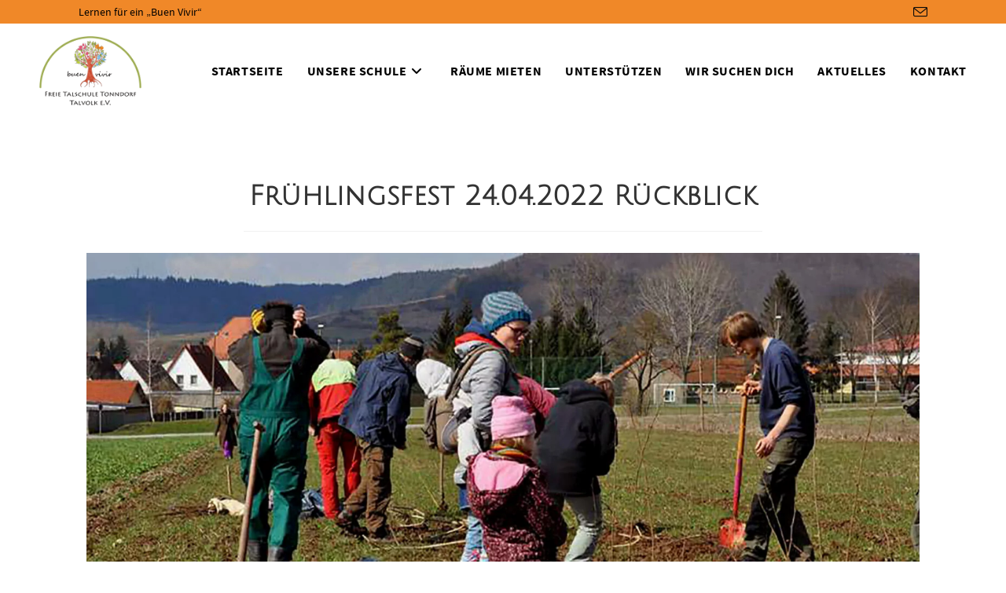

--- FILE ---
content_type: text/html; charset=UTF-8
request_url: https://freie-talschule-tonndorf.de/fruehlingsfest-24-04-2022-rueckblick/
body_size: 23822
content:
<!DOCTYPE html>
<html class="html" lang="de">
<head>
	<meta charset="UTF-8">
	<link rel="profile" href="https://gmpg.org/xfn/11">

	<meta name='robots' content='index, follow, max-image-preview:large, max-snippet:-1, max-video-preview:-1' />
<meta name="viewport" content="width=device-width, initial-scale=1">
	<!-- This site is optimized with the Yoast SEO plugin v26.7 - https://yoast.com/wordpress/plugins/seo/ -->
	<title>Frühlingsfest 24.04.2022 Rückblick - Freie Talschule Tonndorf</title>
	<link rel="canonical" href="https://freie-talschule-tonndorf.de/fruehlingsfest-24-04-2022-rueckblick/" />
	<meta property="og:locale" content="de_DE" />
	<meta property="og:type" content="article" />
	<meta property="og:title" content="Frühlingsfest 24.04.2022 Rückblick - Freie Talschule Tonndorf" />
	<meta property="og:description" content="Am Sonntag 24.04.2022 hat unser Frühlingsfest stattgefunden. Unsere Talschule hatte nach gut 7 Monaten Schulbetrieb einiges zu feiern. Den Anlass bot die Einweihung der ersten Bauabschnitte Sanitäranbau und neuer Speiseraum. Nach einer feierlichen Ansprache und herzlichen Danksagungen an alle beteiligten Handwerker*innen, Bauhelfer*innen und Spendenden, konnte ein besonderes Kunstwerk enthüllt werden: Die Apoldaer Künstlerin Susanne Worschech [&hellip;]" />
	<meta property="og:url" content="https://freie-talschule-tonndorf.de/fruehlingsfest-24-04-2022-rueckblick/" />
	<meta property="og:site_name" content="Freie Talschule Tonndorf" />
	<meta property="article:published_time" content="2022-04-26T16:19:19+00:00" />
	<meta property="article:modified_time" content="2024-02-08T14:35:48+00:00" />
	<meta property="og:image" content="https://freie-talschule-tonndorf.de/wp-content/uploads/2023/05/hero_kontakt.jpg" />
	<meta property="og:image:width" content="1920" />
	<meta property="og:image:height" content="711" />
	<meta property="og:image:type" content="image/jpeg" />
	<meta name="author" content="Jan" />
	<meta name="twitter:card" content="summary_large_image" />
	<meta name="twitter:label1" content="Verfasst von" />
	<meta name="twitter:data1" content="Jan" />
	<meta name="twitter:label2" content="Geschätzte Lesezeit" />
	<meta name="twitter:data2" content="1 Minute" />
	<script type="application/ld+json" class="yoast-schema-graph">{"@context":"https://schema.org","@graph":[{"@type":"Article","@id":"https://freie-talschule-tonndorf.de/fruehlingsfest-24-04-2022-rueckblick/#article","isPartOf":{"@id":"https://freie-talschule-tonndorf.de/fruehlingsfest-24-04-2022-rueckblick/"},"author":{"name":"Jan","@id":"https://freie-talschule-tonndorf.de/#/schema/person/4eb2e3bea5bc5f009c91044d779d2bd2"},"headline":"Frühlingsfest 24.04.2022 Rückblick","datePublished":"2022-04-26T16:19:19+00:00","dateModified":"2024-02-08T14:35:48+00:00","mainEntityOfPage":{"@id":"https://freie-talschule-tonndorf.de/fruehlingsfest-24-04-2022-rueckblick/"},"wordCount":188,"publisher":{"@id":"https://freie-talschule-tonndorf.de/#organization"},"image":{"@id":"https://freie-talschule-tonndorf.de/fruehlingsfest-24-04-2022-rueckblick/#primaryimage"},"thumbnailUrl":"https://freie-talschule-tonndorf.de/wp-content/uploads/2023/05/hero_kontakt.jpg","articleSection":["Aktuelles"],"inLanguage":"de"},{"@type":"WebPage","@id":"https://freie-talschule-tonndorf.de/fruehlingsfest-24-04-2022-rueckblick/","url":"https://freie-talschule-tonndorf.de/fruehlingsfest-24-04-2022-rueckblick/","name":"Frühlingsfest 24.04.2022 Rückblick - Freie Talschule Tonndorf","isPartOf":{"@id":"https://freie-talschule-tonndorf.de/#website"},"primaryImageOfPage":{"@id":"https://freie-talschule-tonndorf.de/fruehlingsfest-24-04-2022-rueckblick/#primaryimage"},"image":{"@id":"https://freie-talschule-tonndorf.de/fruehlingsfest-24-04-2022-rueckblick/#primaryimage"},"thumbnailUrl":"https://freie-talschule-tonndorf.de/wp-content/uploads/2023/05/hero_kontakt.jpg","datePublished":"2022-04-26T16:19:19+00:00","dateModified":"2024-02-08T14:35:48+00:00","breadcrumb":{"@id":"https://freie-talschule-tonndorf.de/fruehlingsfest-24-04-2022-rueckblick/#breadcrumb"},"inLanguage":"de","potentialAction":[{"@type":"ReadAction","target":["https://freie-talschule-tonndorf.de/fruehlingsfest-24-04-2022-rueckblick/"]}]},{"@type":"ImageObject","inLanguage":"de","@id":"https://freie-talschule-tonndorf.de/fruehlingsfest-24-04-2022-rueckblick/#primaryimage","url":"https://freie-talschule-tonndorf.de/wp-content/uploads/2023/05/hero_kontakt.jpg","contentUrl":"https://freie-talschule-tonndorf.de/wp-content/uploads/2023/05/hero_kontakt.jpg","width":1920,"height":711},{"@type":"BreadcrumbList","@id":"https://freie-talschule-tonndorf.de/fruehlingsfest-24-04-2022-rueckblick/#breadcrumb","itemListElement":[{"@type":"ListItem","position":1,"name":"Startseite","item":"https://freie-talschule-tonndorf.de/"},{"@type":"ListItem","position":2,"name":"Aktuelles","item":"https://freie-talschule-tonndorf.de/blog/"},{"@type":"ListItem","position":3,"name":"Frühlingsfest 24.04.2022 Rückblick"}]},{"@type":"WebSite","@id":"https://freie-talschule-tonndorf.de/#website","url":"https://freie-talschule-tonndorf.de/","name":"Freie Talschule Tonndorf","description":"","publisher":{"@id":"https://freie-talschule-tonndorf.de/#organization"},"potentialAction":[{"@type":"SearchAction","target":{"@type":"EntryPoint","urlTemplate":"https://freie-talschule-tonndorf.de/?s={search_term_string}"},"query-input":{"@type":"PropertyValueSpecification","valueRequired":true,"valueName":"search_term_string"}}],"inLanguage":"de"},{"@type":"Organization","@id":"https://freie-talschule-tonndorf.de/#organization","name":"Freie Talschule Tonndorf","url":"https://freie-talschule-tonndorf.de/","logo":{"@type":"ImageObject","inLanguage":"de","@id":"https://freie-talschule-tonndorf.de/#/schema/logo/image/","url":"https://freie-talschule-tonndorf.de/wp-content/uploads/2020/12/talschule_logo.png","contentUrl":"https://freie-talschule-tonndorf.de/wp-content/uploads/2020/12/talschule_logo.png","width":608,"height":410,"caption":"Freie Talschule Tonndorf"},"image":{"@id":"https://freie-talschule-tonndorf.de/#/schema/logo/image/"}},{"@type":"Person","@id":"https://freie-talschule-tonndorf.de/#/schema/person/4eb2e3bea5bc5f009c91044d779d2bd2","name":"Jan"}]}</script>
	<!-- / Yoast SEO plugin. -->


<link rel="alternate" type="application/rss+xml" title="Freie Talschule Tonndorf &raquo; Feed" href="https://freie-talschule-tonndorf.de/feed/" />
<link rel="alternate" type="application/rss+xml" title="Freie Talschule Tonndorf &raquo; Kommentar-Feed" href="https://freie-talschule-tonndorf.de/comments/feed/" />
<link rel="alternate" title="oEmbed (JSON)" type="application/json+oembed" href="https://freie-talschule-tonndorf.de/wp-json/oembed/1.0/embed?url=https%3A%2F%2Ffreie-talschule-tonndorf.de%2Ffruehlingsfest-24-04-2022-rueckblick%2F" />
<link rel="alternate" title="oEmbed (XML)" type="text/xml+oembed" href="https://freie-talschule-tonndorf.de/wp-json/oembed/1.0/embed?url=https%3A%2F%2Ffreie-talschule-tonndorf.de%2Ffruehlingsfest-24-04-2022-rueckblick%2F&#038;format=xml" />
<style id='wp-img-auto-sizes-contain-inline-css'>
img:is([sizes=auto i],[sizes^="auto," i]){contain-intrinsic-size:3000px 1500px}
/*# sourceURL=wp-img-auto-sizes-contain-inline-css */
</style>
<style id='wp-emoji-styles-inline-css'>

	img.wp-smiley, img.emoji {
		display: inline !important;
		border: none !important;
		box-shadow: none !important;
		height: 1em !important;
		width: 1em !important;
		margin: 0 0.07em !important;
		vertical-align: -0.1em !important;
		background: none !important;
		padding: 0 !important;
	}
/*# sourceURL=wp-emoji-styles-inline-css */
</style>
<style id='classic-theme-styles-inline-css'>
/*! This file is auto-generated */
.wp-block-button__link{color:#fff;background-color:#32373c;border-radius:9999px;box-shadow:none;text-decoration:none;padding:calc(.667em + 2px) calc(1.333em + 2px);font-size:1.125em}.wp-block-file__button{background:#32373c;color:#fff;text-decoration:none}
/*# sourceURL=/wp-includes/css/classic-themes.min.css */
</style>
<style id='global-styles-inline-css'>
:root{--wp--preset--aspect-ratio--square: 1;--wp--preset--aspect-ratio--4-3: 4/3;--wp--preset--aspect-ratio--3-4: 3/4;--wp--preset--aspect-ratio--3-2: 3/2;--wp--preset--aspect-ratio--2-3: 2/3;--wp--preset--aspect-ratio--16-9: 16/9;--wp--preset--aspect-ratio--9-16: 9/16;--wp--preset--color--black: #000000;--wp--preset--color--cyan-bluish-gray: #abb8c3;--wp--preset--color--white: #ffffff;--wp--preset--color--pale-pink: #f78da7;--wp--preset--color--vivid-red: #cf2e2e;--wp--preset--color--luminous-vivid-orange: #ff6900;--wp--preset--color--luminous-vivid-amber: #fcb900;--wp--preset--color--light-green-cyan: #7bdcb5;--wp--preset--color--vivid-green-cyan: #00d084;--wp--preset--color--pale-cyan-blue: #8ed1fc;--wp--preset--color--vivid-cyan-blue: #0693e3;--wp--preset--color--vivid-purple: #9b51e0;--wp--preset--gradient--vivid-cyan-blue-to-vivid-purple: linear-gradient(135deg,rgb(6,147,227) 0%,rgb(155,81,224) 100%);--wp--preset--gradient--light-green-cyan-to-vivid-green-cyan: linear-gradient(135deg,rgb(122,220,180) 0%,rgb(0,208,130) 100%);--wp--preset--gradient--luminous-vivid-amber-to-luminous-vivid-orange: linear-gradient(135deg,rgb(252,185,0) 0%,rgb(255,105,0) 100%);--wp--preset--gradient--luminous-vivid-orange-to-vivid-red: linear-gradient(135deg,rgb(255,105,0) 0%,rgb(207,46,46) 100%);--wp--preset--gradient--very-light-gray-to-cyan-bluish-gray: linear-gradient(135deg,rgb(238,238,238) 0%,rgb(169,184,195) 100%);--wp--preset--gradient--cool-to-warm-spectrum: linear-gradient(135deg,rgb(74,234,220) 0%,rgb(151,120,209) 20%,rgb(207,42,186) 40%,rgb(238,44,130) 60%,rgb(251,105,98) 80%,rgb(254,248,76) 100%);--wp--preset--gradient--blush-light-purple: linear-gradient(135deg,rgb(255,206,236) 0%,rgb(152,150,240) 100%);--wp--preset--gradient--blush-bordeaux: linear-gradient(135deg,rgb(254,205,165) 0%,rgb(254,45,45) 50%,rgb(107,0,62) 100%);--wp--preset--gradient--luminous-dusk: linear-gradient(135deg,rgb(255,203,112) 0%,rgb(199,81,192) 50%,rgb(65,88,208) 100%);--wp--preset--gradient--pale-ocean: linear-gradient(135deg,rgb(255,245,203) 0%,rgb(182,227,212) 50%,rgb(51,167,181) 100%);--wp--preset--gradient--electric-grass: linear-gradient(135deg,rgb(202,248,128) 0%,rgb(113,206,126) 100%);--wp--preset--gradient--midnight: linear-gradient(135deg,rgb(2,3,129) 0%,rgb(40,116,252) 100%);--wp--preset--font-size--small: 13px;--wp--preset--font-size--medium: 20px;--wp--preset--font-size--large: 36px;--wp--preset--font-size--x-large: 42px;--wp--preset--spacing--20: 0.44rem;--wp--preset--spacing--30: 0.67rem;--wp--preset--spacing--40: 1rem;--wp--preset--spacing--50: 1.5rem;--wp--preset--spacing--60: 2.25rem;--wp--preset--spacing--70: 3.38rem;--wp--preset--spacing--80: 5.06rem;--wp--preset--shadow--natural: 6px 6px 9px rgba(0, 0, 0, 0.2);--wp--preset--shadow--deep: 12px 12px 50px rgba(0, 0, 0, 0.4);--wp--preset--shadow--sharp: 6px 6px 0px rgba(0, 0, 0, 0.2);--wp--preset--shadow--outlined: 6px 6px 0px -3px rgb(255, 255, 255), 6px 6px rgb(0, 0, 0);--wp--preset--shadow--crisp: 6px 6px 0px rgb(0, 0, 0);}:where(.is-layout-flex){gap: 0.5em;}:where(.is-layout-grid){gap: 0.5em;}body .is-layout-flex{display: flex;}.is-layout-flex{flex-wrap: wrap;align-items: center;}.is-layout-flex > :is(*, div){margin: 0;}body .is-layout-grid{display: grid;}.is-layout-grid > :is(*, div){margin: 0;}:where(.wp-block-columns.is-layout-flex){gap: 2em;}:where(.wp-block-columns.is-layout-grid){gap: 2em;}:where(.wp-block-post-template.is-layout-flex){gap: 1.25em;}:where(.wp-block-post-template.is-layout-grid){gap: 1.25em;}.has-black-color{color: var(--wp--preset--color--black) !important;}.has-cyan-bluish-gray-color{color: var(--wp--preset--color--cyan-bluish-gray) !important;}.has-white-color{color: var(--wp--preset--color--white) !important;}.has-pale-pink-color{color: var(--wp--preset--color--pale-pink) !important;}.has-vivid-red-color{color: var(--wp--preset--color--vivid-red) !important;}.has-luminous-vivid-orange-color{color: var(--wp--preset--color--luminous-vivid-orange) !important;}.has-luminous-vivid-amber-color{color: var(--wp--preset--color--luminous-vivid-amber) !important;}.has-light-green-cyan-color{color: var(--wp--preset--color--light-green-cyan) !important;}.has-vivid-green-cyan-color{color: var(--wp--preset--color--vivid-green-cyan) !important;}.has-pale-cyan-blue-color{color: var(--wp--preset--color--pale-cyan-blue) !important;}.has-vivid-cyan-blue-color{color: var(--wp--preset--color--vivid-cyan-blue) !important;}.has-vivid-purple-color{color: var(--wp--preset--color--vivid-purple) !important;}.has-black-background-color{background-color: var(--wp--preset--color--black) !important;}.has-cyan-bluish-gray-background-color{background-color: var(--wp--preset--color--cyan-bluish-gray) !important;}.has-white-background-color{background-color: var(--wp--preset--color--white) !important;}.has-pale-pink-background-color{background-color: var(--wp--preset--color--pale-pink) !important;}.has-vivid-red-background-color{background-color: var(--wp--preset--color--vivid-red) !important;}.has-luminous-vivid-orange-background-color{background-color: var(--wp--preset--color--luminous-vivid-orange) !important;}.has-luminous-vivid-amber-background-color{background-color: var(--wp--preset--color--luminous-vivid-amber) !important;}.has-light-green-cyan-background-color{background-color: var(--wp--preset--color--light-green-cyan) !important;}.has-vivid-green-cyan-background-color{background-color: var(--wp--preset--color--vivid-green-cyan) !important;}.has-pale-cyan-blue-background-color{background-color: var(--wp--preset--color--pale-cyan-blue) !important;}.has-vivid-cyan-blue-background-color{background-color: var(--wp--preset--color--vivid-cyan-blue) !important;}.has-vivid-purple-background-color{background-color: var(--wp--preset--color--vivid-purple) !important;}.has-black-border-color{border-color: var(--wp--preset--color--black) !important;}.has-cyan-bluish-gray-border-color{border-color: var(--wp--preset--color--cyan-bluish-gray) !important;}.has-white-border-color{border-color: var(--wp--preset--color--white) !important;}.has-pale-pink-border-color{border-color: var(--wp--preset--color--pale-pink) !important;}.has-vivid-red-border-color{border-color: var(--wp--preset--color--vivid-red) !important;}.has-luminous-vivid-orange-border-color{border-color: var(--wp--preset--color--luminous-vivid-orange) !important;}.has-luminous-vivid-amber-border-color{border-color: var(--wp--preset--color--luminous-vivid-amber) !important;}.has-light-green-cyan-border-color{border-color: var(--wp--preset--color--light-green-cyan) !important;}.has-vivid-green-cyan-border-color{border-color: var(--wp--preset--color--vivid-green-cyan) !important;}.has-pale-cyan-blue-border-color{border-color: var(--wp--preset--color--pale-cyan-blue) !important;}.has-vivid-cyan-blue-border-color{border-color: var(--wp--preset--color--vivid-cyan-blue) !important;}.has-vivid-purple-border-color{border-color: var(--wp--preset--color--vivid-purple) !important;}.has-vivid-cyan-blue-to-vivid-purple-gradient-background{background: var(--wp--preset--gradient--vivid-cyan-blue-to-vivid-purple) !important;}.has-light-green-cyan-to-vivid-green-cyan-gradient-background{background: var(--wp--preset--gradient--light-green-cyan-to-vivid-green-cyan) !important;}.has-luminous-vivid-amber-to-luminous-vivid-orange-gradient-background{background: var(--wp--preset--gradient--luminous-vivid-amber-to-luminous-vivid-orange) !important;}.has-luminous-vivid-orange-to-vivid-red-gradient-background{background: var(--wp--preset--gradient--luminous-vivid-orange-to-vivid-red) !important;}.has-very-light-gray-to-cyan-bluish-gray-gradient-background{background: var(--wp--preset--gradient--very-light-gray-to-cyan-bluish-gray) !important;}.has-cool-to-warm-spectrum-gradient-background{background: var(--wp--preset--gradient--cool-to-warm-spectrum) !important;}.has-blush-light-purple-gradient-background{background: var(--wp--preset--gradient--blush-light-purple) !important;}.has-blush-bordeaux-gradient-background{background: var(--wp--preset--gradient--blush-bordeaux) !important;}.has-luminous-dusk-gradient-background{background: var(--wp--preset--gradient--luminous-dusk) !important;}.has-pale-ocean-gradient-background{background: var(--wp--preset--gradient--pale-ocean) !important;}.has-electric-grass-gradient-background{background: var(--wp--preset--gradient--electric-grass) !important;}.has-midnight-gradient-background{background: var(--wp--preset--gradient--midnight) !important;}.has-small-font-size{font-size: var(--wp--preset--font-size--small) !important;}.has-medium-font-size{font-size: var(--wp--preset--font-size--medium) !important;}.has-large-font-size{font-size: var(--wp--preset--font-size--large) !important;}.has-x-large-font-size{font-size: var(--wp--preset--font-size--x-large) !important;}
:where(.wp-block-post-template.is-layout-flex){gap: 1.25em;}:where(.wp-block-post-template.is-layout-grid){gap: 1.25em;}
:where(.wp-block-term-template.is-layout-flex){gap: 1.25em;}:where(.wp-block-term-template.is-layout-grid){gap: 1.25em;}
:where(.wp-block-columns.is-layout-flex){gap: 2em;}:where(.wp-block-columns.is-layout-grid){gap: 2em;}
:root :where(.wp-block-pullquote){font-size: 1.5em;line-height: 1.6;}
/*# sourceURL=global-styles-inline-css */
</style>
<link rel='stylesheet' id='wpa-css-css' href='https://freie-talschule-tonndorf.de/wp-content/plugins/honeypot/includes/css/wpa.css?ver=2.3.04' media='all' />
<link rel='stylesheet' id='oceanwp-style-css' href='https://freie-talschule-tonndorf.de/wp-content/themes/oceanwp/assets/css/style.min.css?ver=1.0' media='all' />
<style id='oceanwp-style-inline-css'>
div.wpforms-container-full .wpforms-form input[type=submit]:hover,
			div.wpforms-container-full .wpforms-form input[type=submit]:focus,
			div.wpforms-container-full .wpforms-form input[type=submit]:active,
			div.wpforms-container-full .wpforms-form button[type=submit]:hover,
			div.wpforms-container-full .wpforms-form button[type=submit]:focus,
			div.wpforms-container-full .wpforms-form button[type=submit]:active,
			div.wpforms-container-full .wpforms-form .wpforms-page-button:hover,
			div.wpforms-container-full .wpforms-form .wpforms-page-button:active,
			div.wpforms-container-full .wpforms-form .wpforms-page-button:focus {
				border: none;
			}
/*# sourceURL=oceanwp-style-inline-css */
</style>
<link rel='stylesheet' id='child-style-css' href='https://freie-talschule-tonndorf.de/wp-content/themes/oceanwp-child/style.css?ver=6.9' media='all' />
<link rel='stylesheet' id='elementor-frontend-css' href='https://freie-talschule-tonndorf.de/wp-content/uploads/elementor/css/custom-frontend.min.css?ver=1767893175' media='all' />
<link rel='stylesheet' id='elementor-post-519-css' href='https://freie-talschule-tonndorf.de/wp-content/uploads/elementor/css/post-519.css?ver=1767893175' media='all' />
<link rel='stylesheet' id='font-awesome-css' href='https://freie-talschule-tonndorf.de/wp-content/themes/oceanwp/assets/fonts/fontawesome/css/all.min.css?ver=6.7.2' media='all' />
<link rel='stylesheet' id='simple-line-icons-css' href='https://freie-talschule-tonndorf.de/wp-content/themes/oceanwp/assets/css/third/simple-line-icons.min.css?ver=2.4.0' media='all' />
<link rel='stylesheet' id='oceanwp-hamburgers-css' href='https://freie-talschule-tonndorf.de/wp-content/themes/oceanwp/assets/css/third/hamburgers/hamburgers.min.css?ver=1.0' media='all' />
<link rel='stylesheet' id='oceanwp-boring-css' href='https://freie-talschule-tonndorf.de/wp-content/themes/oceanwp/assets/css/third/hamburgers/types/boring.css?ver=1.0' media='all' />
<link rel='stylesheet' id='elementor-icons-css' href='https://freie-talschule-tonndorf.de/wp-content/plugins/elementor/assets/lib/eicons/css/elementor-icons.min.css?ver=5.45.0' media='all' />
<link rel='stylesheet' id='elementor-post-1101-css' href='https://freie-talschule-tonndorf.de/wp-content/uploads/elementor/css/post-1101.css?ver=1767893175' media='all' />
<link rel='stylesheet' id='oe-widgets-style-css' href='https://freie-talschule-tonndorf.de/wp-content/plugins/ocean-extra/assets/css/widgets.css?ver=6.9' media='all' />
<link rel='stylesheet' id='ow-perfect-scrollbar-css' href='https://freie-talschule-tonndorf.de/wp-content/themes/oceanwp/assets/css/third/perfect-scrollbar.css?ver=1.5.0' media='all' />
<link rel='stylesheet' id='omw-styles-css' href='https://freie-talschule-tonndorf.de/wp-content/plugins/ocean-modal-window/assets/css/style.min.css?ver=6.9' media='all' />
<link rel='stylesheet' id='opl-style-css' href='https://freie-talschule-tonndorf.de/wp-content/plugins/ocean-popup-login/assets/css/style.min.css?ver=6.9' media='all' />
<link rel='stylesheet' id='osh-styles-css' href='https://freie-talschule-tonndorf.de/wp-content/plugins/ocean-sticky-header/assets/css/style.min.css?ver=6.9' media='all' />
<link rel='stylesheet' id='elementor-icons-shared-0-css' href='https://freie-talschule-tonndorf.de/wp-content/plugins/elementor/assets/lib/font-awesome/css/fontawesome.min.css?ver=5.15.3' media='all' />
<link rel='stylesheet' id='elementor-icons-fa-brands-css' href='https://freie-talschule-tonndorf.de/wp-content/plugins/elementor/assets/lib/font-awesome/css/brands.min.css?ver=5.15.3' media='all' />
<script src="https://freie-talschule-tonndorf.de/wp-includes/js/jquery/jquery.min.js?ver=3.7.1" id="jquery-core-js"></script>
<script src="https://freie-talschule-tonndorf.de/wp-includes/js/jquery/jquery-migrate.min.js?ver=3.4.1" id="jquery-migrate-js"></script>
<link rel="https://api.w.org/" href="https://freie-talschule-tonndorf.de/wp-json/" /><link rel="alternate" title="JSON" type="application/json" href="https://freie-talschule-tonndorf.de/wp-json/wp/v2/posts/137" /><link rel="EditURI" type="application/rsd+xml" title="RSD" href="https://freie-talschule-tonndorf.de/xmlrpc.php?rsd" />
<meta name="generator" content="WordPress 6.9" />
<link rel='shortlink' href='https://freie-talschule-tonndorf.de/?p=137' />
<script>document.createElement( "picture" );if(!window.HTMLPictureElement && document.addEventListener) {window.addEventListener("DOMContentLoaded", function() {var s = document.createElement("script");s.src = "https://freie-talschule-tonndorf.de/wp-content/plugins/webp-express/js/picturefill.min.js";document.body.appendChild(s);});}</script><meta name="generator" content="Elementor 3.34.1; features: additional_custom_breakpoints; settings: css_print_method-external, google_font-enabled, font_display-block">
			<style>
				.e-con.e-parent:nth-of-type(n+4):not(.e-lazyloaded):not(.e-no-lazyload),
				.e-con.e-parent:nth-of-type(n+4):not(.e-lazyloaded):not(.e-no-lazyload) * {
					background-image: none !important;
				}
				@media screen and (max-height: 1024px) {
					.e-con.e-parent:nth-of-type(n+3):not(.e-lazyloaded):not(.e-no-lazyload),
					.e-con.e-parent:nth-of-type(n+3):not(.e-lazyloaded):not(.e-no-lazyload) * {
						background-image: none !important;
					}
				}
				@media screen and (max-height: 640px) {
					.e-con.e-parent:nth-of-type(n+2):not(.e-lazyloaded):not(.e-no-lazyload),
					.e-con.e-parent:nth-of-type(n+2):not(.e-lazyloaded):not(.e-no-lazyload) * {
						background-image: none !important;
					}
				}
			</style>
			<link rel="icon" href="https://freie-talschule-tonndorf.de/wp-content/uploads/2023/05/cropped-sticky_logo_xs-32x32.png" sizes="32x32" />
<link rel="icon" href="https://freie-talschule-tonndorf.de/wp-content/uploads/2023/05/cropped-sticky_logo_xs-192x192.png" sizes="192x192" />
<link rel="apple-touch-icon" href="https://freie-talschule-tonndorf.de/wp-content/uploads/2023/05/cropped-sticky_logo_xs-180x180.png" />
<meta name="msapplication-TileImage" content="https://freie-talschule-tonndorf.de/wp-content/uploads/2023/05/cropped-sticky_logo_xs-270x270.png" />
		<style id="wp-custom-css">
			#top-bar-wrap{background-color:#F08828 !important;border:0!important;color:#000!important}body{hyphens:auto;-webkit-hyphens:auto}.cd-timeline-content h2{color:#f08828}.custom_header .page-header{background-color:#F08828}.robin_link a:link{color:#fff}.robin_link a:visited{color:#fff}.robin_link a:active{color:#fff}#omw-1951{overflow-y:scroll!important}.sw_title_person{font-size:12px;margin-top:10px}/* team untertitel */.team_untertitel{font-size:16px;margin-top:10px;margin-bottom:4px}.team .elementor-tab-title{height:95px!important;background-color:#2A7D2E}@media screen and (max-width:730px){.team .elementor-tab-title{height:110px!important;background-color:#2A7D2E}}div#site-header-inner{margin-right:50px;margin-left:50px}/* embedded fonts */.fliess{font-family:'Source Sans Pro'}@font-face{font-family:'Source Sans Pro';src:url('/wp-content/uploads/2023/10/SourceSansPro-Regular.eot');src:url('/wp-content/uploads/2023/10/SourceSansPro-Regular.eot?#iefix') format('embedded-opentype'),url('/wp-content/uploads/2023/10/SourceSansPro-Regular.woff2') format('woff2'),url('/wp-content/uploads/2023/10/SourceSansPro-Regular.woff') format('woff'),url('/wp-content/uploads/2023/10/SourceSansPro-Regular.ttf') format('truetype'),url('/wp-content/uploads/2023/10/SourceSansPro-Regular.svg#SourceSansPro-Regular') format('svg');font-weight:normal;font-style:normal;font-display:swap}@font-face{font-family:'Source Sans Pro';src:url('/wp-content/uploads/2023/10/SourceSansPro-Bold.eot');src:url('/wp-content/uploads/2023/10/SourceSansPro-Bold.eot?#iefix') format('embedded-opentype'),url('/wp-content/uploads/2023/10/SourceSansPro-Bold.woff2') format('woff2'),url('/wp-content/uploads/2023/10/SourceSansPro-Bold.woff') format('woff'),url('/wp-content/uploads/2023/10/SourceSansPro-Bold.ttf') format('truetype'),url('/wp-content/uploads/2023/10/SourceSansPro-Bold.svg#SourceSansPro-Bold') format('svg');font-weight:bold;font-style:normal;font-display:swap}@font-face{font-family:'Julius Sans One';src:url('/wp-content/uploads/2023/10/JuliusSansOne-Regular.eot');src:url('/wp-content/uploads/2023/10/JuliusSansOne-Regular.eot?#iefix') format('embedded-opentype'),url('/wp-content/uploads/2023/10/JuliusSansOne-Regular.woff2') format('woff2'),url('/wp-content/uploads/2023/10/JuliusSansOne-Regular.woff') format('woff'),url('/wp-content/uploads/2023/10/JuliusSansOne-Regular.ttf') format('truetype'),url('/wp-content/uploads/2023/10/JuliusSansOne-Regular.svg#JuliusSansOne-Regular') format('svg');font-weight:normal;font-style:normal;font-display:swap}h1,h2{font-family:'Julius Sans One'}@media screen and (max-width:1200px){#site-navigation-wrap .dropdown-menu >li >a{padding-left:12px!important;padding-right:12px!important;font-size:15px!important;letter-spacing:0!important}}		</style>
		<!-- OceanWP CSS -->
<style type="text/css">
/* Colors */a:hover,a.light:hover,.theme-heading .text::before,.theme-heading .text::after,#top-bar-content >a:hover,#top-bar-social li.oceanwp-email a:hover,#site-navigation-wrap .dropdown-menu >li >a:hover,#site-header.medium-header #medium-searchform button:hover,.oceanwp-mobile-menu-icon a:hover,.blog-entry.post .blog-entry-header .entry-title a:hover,.blog-entry.post .blog-entry-readmore a:hover,.blog-entry.thumbnail-entry .blog-entry-category a,ul.meta li a:hover,.dropcap,.single nav.post-navigation .nav-links .title,body .related-post-title a:hover,body #wp-calendar caption,body .contact-info-widget.default i,body .contact-info-widget.big-icons i,body .custom-links-widget .oceanwp-custom-links li a:hover,body .custom-links-widget .oceanwp-custom-links li a:hover:before,body .posts-thumbnails-widget li a:hover,body .social-widget li.oceanwp-email a:hover,.comment-author .comment-meta .comment-reply-link,#respond #cancel-comment-reply-link:hover,#footer-widgets .footer-box a:hover,#footer-bottom a:hover,#footer-bottom #footer-bottom-menu a:hover,.sidr a:hover,.sidr-class-dropdown-toggle:hover,.sidr-class-menu-item-has-children.active >a,.sidr-class-menu-item-has-children.active >a >.sidr-class-dropdown-toggle,input[type=checkbox]:checked:before{color:#2a7d2e}.single nav.post-navigation .nav-links .title .owp-icon use,.blog-entry.post .blog-entry-readmore a:hover .owp-icon use,body .contact-info-widget.default .owp-icon use,body .contact-info-widget.big-icons .owp-icon use{stroke:#2a7d2e}input[type="button"],input[type="reset"],input[type="submit"],button[type="submit"],.button,#site-navigation-wrap .dropdown-menu >li.btn >a >span,.thumbnail:hover i,.thumbnail:hover .link-post-svg-icon,.post-quote-content,.omw-modal .omw-close-modal,body .contact-info-widget.big-icons li:hover i,body .contact-info-widget.big-icons li:hover .owp-icon,body div.wpforms-container-full .wpforms-form input[type=submit],body div.wpforms-container-full .wpforms-form button[type=submit],body div.wpforms-container-full .wpforms-form .wpforms-page-button,.woocommerce-cart .wp-element-button,.woocommerce-checkout .wp-element-button,.wp-block-button__link,#opl-login-form .opl-button,#opl-login-form .input-wrap .opl-focus-line{background-color:#2a7d2e}.widget-title{border-color:#2a7d2e}blockquote{border-color:#2a7d2e}.wp-block-quote{border-color:#2a7d2e}#searchform-dropdown{border-color:#2a7d2e}.dropdown-menu .sub-menu{border-color:#2a7d2e}.blog-entry.large-entry .blog-entry-readmore a:hover{border-color:#2a7d2e}.oceanwp-newsletter-form-wrap input[type="email"]:focus{border-color:#2a7d2e}.social-widget li.oceanwp-email a:hover{border-color:#2a7d2e}#respond #cancel-comment-reply-link:hover{border-color:#2a7d2e}body .contact-info-widget.big-icons li:hover i{border-color:#2a7d2e}body .contact-info-widget.big-icons li:hover .owp-icon{border-color:#2a7d2e}#footer-widgets .oceanwp-newsletter-form-wrap input[type="email"]:focus{border-color:#2a7d2e}input[type="button"]:hover,input[type="reset"]:hover,input[type="submit"]:hover,button[type="submit"]:hover,input[type="button"]:focus,input[type="reset"]:focus,input[type="submit"]:focus,button[type="submit"]:focus,.button:hover,.button:focus,#site-navigation-wrap .dropdown-menu >li.btn >a:hover >span,.post-quote-author,.omw-modal .omw-close-modal:hover,body div.wpforms-container-full .wpforms-form input[type=submit]:hover,body div.wpforms-container-full .wpforms-form button[type=submit]:hover,body div.wpforms-container-full .wpforms-form .wpforms-page-button:hover,.woocommerce-cart .wp-element-button:hover,.woocommerce-checkout .wp-element-button:hover,.wp-block-button__link:hover,#opl-login-form .opl-button:active,#opl-login-form .opl-button:hover{background-color:#000000}a{color:#000000}a .owp-icon use{stroke:#000000}a:hover{color:#2a7d2e}a:hover .owp-icon use{stroke:#2a7d2e}body .theme-button,body input[type="submit"],body button[type="submit"],body button,body .button,body div.wpforms-container-full .wpforms-form input[type=submit],body div.wpforms-container-full .wpforms-form button[type=submit],body div.wpforms-container-full .wpforms-form .wpforms-page-button,.woocommerce-cart .wp-element-button,.woocommerce-checkout .wp-element-button,.wp-block-button__link{border-color:#ffffff}body .theme-button:hover,body input[type="submit"]:hover,body button[type="submit"]:hover,body button:hover,body .button:hover,body div.wpforms-container-full .wpforms-form input[type=submit]:hover,body div.wpforms-container-full .wpforms-form input[type=submit]:active,body div.wpforms-container-full .wpforms-form button[type=submit]:hover,body div.wpforms-container-full .wpforms-form button[type=submit]:active,body div.wpforms-container-full .wpforms-form .wpforms-page-button:hover,body div.wpforms-container-full .wpforms-form .wpforms-page-button:active,.woocommerce-cart .wp-element-button:hover,.woocommerce-checkout .wp-element-button:hover,.wp-block-button__link:hover{border-color:#ffffff}form input[type="text"],form input[type="password"],form input[type="email"],form input[type="url"],form input[type="date"],form input[type="month"],form input[type="time"],form input[type="datetime"],form input[type="datetime-local"],form input[type="week"],form input[type="number"],form input[type="search"],form input[type="tel"],form input[type="color"],form select,form textarea,.select2-container .select2-choice,.woocommerce .woocommerce-checkout .select2-container--default .select2-selection--single{border-color:#f2f2f2}body div.wpforms-container-full .wpforms-form input[type=date],body div.wpforms-container-full .wpforms-form input[type=datetime],body div.wpforms-container-full .wpforms-form input[type=datetime-local],body div.wpforms-container-full .wpforms-form input[type=email],body div.wpforms-container-full .wpforms-form input[type=month],body div.wpforms-container-full .wpforms-form input[type=number],body div.wpforms-container-full .wpforms-form input[type=password],body div.wpforms-container-full .wpforms-form input[type=range],body div.wpforms-container-full .wpforms-form input[type=search],body div.wpforms-container-full .wpforms-form input[type=tel],body div.wpforms-container-full .wpforms-form input[type=text],body div.wpforms-container-full .wpforms-form input[type=time],body div.wpforms-container-full .wpforms-form input[type=url],body div.wpforms-container-full .wpforms-form input[type=week],body div.wpforms-container-full .wpforms-form select,body div.wpforms-container-full .wpforms-form textarea{border-color:#f2f2f2}form input[type="text"]:focus,form input[type="password"]:focus,form input[type="email"]:focus,form input[type="tel"]:focus,form input[type="url"]:focus,form input[type="search"]:focus,form textarea:focus,.select2-drop-active,.select2-dropdown-open.select2-drop-above .select2-choice,.select2-dropdown-open.select2-drop-above .select2-choices,.select2-drop.select2-drop-above.select2-drop-active,.select2-container-active .select2-choice,.select2-container-active .select2-choices{border-color:#e2e2e2}body div.wpforms-container-full .wpforms-form input:focus,body div.wpforms-container-full .wpforms-form textarea:focus,body div.wpforms-container-full .wpforms-form select:focus{border-color:#e2e2e2}form input[type="text"],form input[type="password"],form input[type="email"],form input[type="url"],form input[type="date"],form input[type="month"],form input[type="time"],form input[type="datetime"],form input[type="datetime-local"],form input[type="week"],form input[type="number"],form input[type="search"],form input[type="tel"],form input[type="color"],form select,form textarea,.woocommerce .woocommerce-checkout .select2-container--default .select2-selection--single{background-color:#fcfcfc}body div.wpforms-container-full .wpforms-form input[type=date],body div.wpforms-container-full .wpforms-form input[type=datetime],body div.wpforms-container-full .wpforms-form input[type=datetime-local],body div.wpforms-container-full .wpforms-form input[type=email],body div.wpforms-container-full .wpforms-form input[type=month],body div.wpforms-container-full .wpforms-form input[type=number],body div.wpforms-container-full .wpforms-form input[type=password],body div.wpforms-container-full .wpforms-form input[type=range],body div.wpforms-container-full .wpforms-form input[type=search],body div.wpforms-container-full .wpforms-form input[type=tel],body div.wpforms-container-full .wpforms-form input[type=text],body div.wpforms-container-full .wpforms-form input[type=time],body div.wpforms-container-full .wpforms-form input[type=url],body div.wpforms-container-full .wpforms-form input[type=week],body div.wpforms-container-full .wpforms-form select,body div.wpforms-container-full .wpforms-form textarea{background-color:#fcfcfc}body{color:#8d8d8d}/* OceanWP Style Settings CSS */.container{width:1080px}.theme-button,input[type="submit"],button[type="submit"],button,.button,body div.wpforms-container-full .wpforms-form input[type=submit],body div.wpforms-container-full .wpforms-form button[type=submit],body div.wpforms-container-full .wpforms-form .wpforms-page-button{border-style:solid}.theme-button,input[type="submit"],button[type="submit"],button,.button,body div.wpforms-container-full .wpforms-form input[type=submit],body div.wpforms-container-full .wpforms-form button[type=submit],body div.wpforms-container-full .wpforms-form .wpforms-page-button{border-width:1px}form input[type="text"],form input[type="password"],form input[type="email"],form input[type="url"],form input[type="date"],form input[type="month"],form input[type="time"],form input[type="datetime"],form input[type="datetime-local"],form input[type="week"],form input[type="number"],form input[type="search"],form input[type="tel"],form input[type="color"],form select,form textarea{padding:12px 15px 12px 15px}body div.wpforms-container-full .wpforms-form input[type=date],body div.wpforms-container-full .wpforms-form input[type=datetime],body div.wpforms-container-full .wpforms-form input[type=datetime-local],body div.wpforms-container-full .wpforms-form input[type=email],body div.wpforms-container-full .wpforms-form input[type=month],body div.wpforms-container-full .wpforms-form input[type=number],body div.wpforms-container-full .wpforms-form input[type=password],body div.wpforms-container-full .wpforms-form input[type=range],body div.wpforms-container-full .wpforms-form input[type=search],body div.wpforms-container-full .wpforms-form input[type=tel],body div.wpforms-container-full .wpforms-form input[type=text],body div.wpforms-container-full .wpforms-form input[type=time],body div.wpforms-container-full .wpforms-form input[type=url],body div.wpforms-container-full .wpforms-form input[type=week],body div.wpforms-container-full .wpforms-form select,body div.wpforms-container-full .wpforms-form textarea{padding:12px 15px 12px 15px;height:auto}form input[type="text"],form input[type="password"],form input[type="email"],form input[type="url"],form input[type="date"],form input[type="month"],form input[type="time"],form input[type="datetime"],form input[type="datetime-local"],form input[type="week"],form input[type="number"],form input[type="search"],form input[type="tel"],form input[type="color"],form select,form textarea,.woocommerce .woocommerce-checkout .select2-container--default .select2-selection--single{border-style:solid}body div.wpforms-container-full .wpforms-form input[type=date],body div.wpforms-container-full .wpforms-form input[type=datetime],body div.wpforms-container-full .wpforms-form input[type=datetime-local],body div.wpforms-container-full .wpforms-form input[type=email],body div.wpforms-container-full .wpforms-form input[type=month],body div.wpforms-container-full .wpforms-form input[type=number],body div.wpforms-container-full .wpforms-form input[type=password],body div.wpforms-container-full .wpforms-form input[type=range],body div.wpforms-container-full .wpforms-form input[type=search],body div.wpforms-container-full .wpforms-form input[type=tel],body div.wpforms-container-full .wpforms-form input[type=text],body div.wpforms-container-full .wpforms-form input[type=time],body div.wpforms-container-full .wpforms-form input[type=url],body div.wpforms-container-full .wpforms-form input[type=week],body div.wpforms-container-full .wpforms-form select,body div.wpforms-container-full .wpforms-form textarea{border-style:solid}form input[type="text"],form input[type="password"],form input[type="email"],form input[type="url"],form input[type="date"],form input[type="month"],form input[type="time"],form input[type="datetime"],form input[type="datetime-local"],form input[type="week"],form input[type="number"],form input[type="search"],form input[type="tel"],form input[type="color"],form select,form textarea{border-radius:3px}body div.wpforms-container-full .wpforms-form input[type=date],body div.wpforms-container-full .wpforms-form input[type=datetime],body div.wpforms-container-full .wpforms-form input[type=datetime-local],body div.wpforms-container-full .wpforms-form input[type=email],body div.wpforms-container-full .wpforms-form input[type=month],body div.wpforms-container-full .wpforms-form input[type=number],body div.wpforms-container-full .wpforms-form input[type=password],body div.wpforms-container-full .wpforms-form input[type=range],body div.wpforms-container-full .wpforms-form input[type=search],body div.wpforms-container-full .wpforms-form input[type=tel],body div.wpforms-container-full .wpforms-form input[type=text],body div.wpforms-container-full .wpforms-form input[type=time],body div.wpforms-container-full .wpforms-form input[type=url],body div.wpforms-container-full .wpforms-form input[type=week],body div.wpforms-container-full .wpforms-form select,body div.wpforms-container-full .wpforms-form textarea{border-radius:3px}#main #content-wrap,.separate-layout #main #content-wrap{padding-top:50px}/* Header */@media only screen and (max-width:959px){body.default-breakpoint #site-logo #site-logo-inner{height:100px}}@media only screen and (max-width:959px){body.default-breakpoint .oceanwp-mobile-menu-icon a,.mobile-menu-close{line-height:100px}}#site-logo #site-logo-inner,.oceanwp-social-menu .social-menu-inner,#site-header.full_screen-header .menu-bar-inner,.after-header-content .after-header-content-inner{height:100px}#site-navigation-wrap .dropdown-menu >li >a,#site-navigation-wrap .dropdown-menu >li >span.opl-logout-link,.oceanwp-mobile-menu-icon a,.mobile-menu-close,.after-header-content-inner >a{line-height:100px}#site-header-inner{padding:10px 0 10px 0}@media (max-width:768px){#site-header-inner{padding:10px 0 10px 0}}@media (max-width:480px){#site-header-inner{padding:5px 0 5px 0}}#site-header.has-header-media .overlay-header-media{background-color:rgba(0,0,0,0)}#site-logo #site-logo-inner a img,#site-header.center-header #site-navigation-wrap .middle-site-logo a img{max-width:130px}@media (max-width:480px){#site-logo #site-logo-inner a img,#site-header.center-header #site-navigation-wrap .middle-site-logo a img{max-width:112px}}#site-header #site-logo #site-logo-inner a img,#site-header.center-header #site-navigation-wrap .middle-site-logo a img{max-height:145px}#site-logo a.site-logo-text{color:#000000}#site-logo a.site-logo-text:hover{color:#555555}.effect-one #site-navigation-wrap .dropdown-menu >li >a.menu-link >span:after,.effect-three #site-navigation-wrap .dropdown-menu >li >a.menu-link >span:after,.effect-five #site-navigation-wrap .dropdown-menu >li >a.menu-link >span:before,.effect-five #site-navigation-wrap .dropdown-menu >li >a.menu-link >span:after,.effect-nine #site-navigation-wrap .dropdown-menu >li >a.menu-link >span:before,.effect-nine #site-navigation-wrap .dropdown-menu >li >a.menu-link >span:after{background-color:#ef5261}.effect-four #site-navigation-wrap .dropdown-menu >li >a.menu-link >span:before,.effect-four #site-navigation-wrap .dropdown-menu >li >a.menu-link >span:after,.effect-seven #site-navigation-wrap .dropdown-menu >li >a.menu-link:hover >span:after,.effect-seven #site-navigation-wrap .dropdown-menu >li.sfHover >a.menu-link >span:after{color:#ef5261}.effect-seven #site-navigation-wrap .dropdown-menu >li >a.menu-link:hover >span:after,.effect-seven #site-navigation-wrap .dropdown-menu >li.sfHover >a.menu-link >span:after{text-shadow:10px 0 #ef5261,-10px 0 #ef5261}#site-navigation-wrap .dropdown-menu >li >a,.oceanwp-mobile-menu-icon a,#searchform-header-replace-close{color:#000000}#site-navigation-wrap .dropdown-menu >li >a .owp-icon use,.oceanwp-mobile-menu-icon a .owp-icon use,#searchform-header-replace-close .owp-icon use{stroke:#000000}#site-navigation-wrap .dropdown-menu >li >a:hover,.oceanwp-mobile-menu-icon a:hover,#searchform-header-replace-close:hover{color:#2a7d2e}#site-navigation-wrap .dropdown-menu >li >a:hover .owp-icon use,.oceanwp-mobile-menu-icon a:hover .owp-icon use,#searchform-header-replace-close:hover .owp-icon use{stroke:#2a7d2e}.oceanwp-social-menu.simple-social ul li a{color:#555555}.oceanwp-social-menu.simple-social ul li a .owp-icon use{stroke:#555555}.oceanwp-social-menu.simple-social ul li a:hover{color:#ffb200!important}.oceanwp-social-menu.simple-social ul li a:hover .owp-icon use{stroke:#ffb200!important}.mobile-menu .hamburger-inner,.mobile-menu .hamburger-inner::before,.mobile-menu .hamburger-inner::after{background-color:#787c38}/* Topbar */#top-bar{padding:4px 0 3px 0}#top-bar-social li a{font-size:18px}#top-bar-social li a{color:#0a0a0a}#top-bar-social li a .owp-icon use{stroke:#0a0a0a}#top-bar-social li a:hover{color:#ffffff!important}#top-bar-social li a:hover .owp-icon use{stroke:#ffffff!important}#top-bar-wrap,.oceanwp-top-bar-sticky{background-color:#000000}#top-bar-wrap{border-color:#000000}#top-bar-wrap,#top-bar-content strong{color:#ffffff}#top-bar-content a,#top-bar-social-alt a{color:#ffffff}#top-bar-content a:hover,#top-bar-social-alt a:hover{color:#000000}/* Blog CSS */.ocean-single-post-header ul.meta-item li i{color:#ffffff}.ocean-single-post-header ul.meta-item li .owp-icon use{stroke:#ffffff}.blog-entry.thumbnail-entry .blog-entry-category a{color:#2a7d2e}.blog-entry.thumbnail-entry .blog-entry-comments a:hover{color:#2a7d2e}.ocean-single-post-header ul.meta-item li a:hover{color:#333333}/* Footer Widgets */#footer-widgets{padding:0}#footer-widgets .footer-box a,#footer-widgets a{color:#000000}/* Footer Copyright */#footer-bottom{background-color:#ffffff}#footer-bottom,#footer-bottom p{color:#000000}#footer-bottom a,#footer-bottom #footer-bottom-menu a{color:#000000}/* Sticky Header CSS */.is-sticky #site-header.shrink-header #site-logo #site-logo-inner,.is-sticky #site-header.shrink-header .oceanwp-social-menu .social-menu-inner,.is-sticky #site-header.shrink-header.full_screen-header .menu-bar-inner,.after-header-content .after-header-content-inner{height:70px}.is-sticky #site-header.shrink-header #site-navigation-wrap .dropdown-menu >li >a,.is-sticky #site-header.shrink-header .oceanwp-mobile-menu-icon a,.after-header-content .after-header-content-inner >a,.after-header-content .after-header-content-inner >div >a,#site-navigation-wrap .dropdown-menu >li >span.opl-logout-link{line-height:70px}/* Typography */body{font-family:'Source Sans Pro';font-size:14px;line-height:1.8}h1,h2,h3,h4,h5,h6,.theme-heading,.widget-title,.oceanwp-widget-recent-posts-title,.comment-reply-title,.entry-title,.sidebar-box .widget-title{line-height:1.4}h1{font-size:23px;line-height:1.4}h2{font-size:20px;line-height:1.4}h3{font-size:18px;line-height:1.4}h4{font-size:17px;line-height:1.4}h5{font-size:14px;line-height:1.4}h6{font-size:15px;line-height:1.4}.page-header .page-header-title,.page-header.background-image-page-header .page-header-title{font-size:32px;line-height:1.4}.page-header .page-subheading{font-size:15px;line-height:1.8}.site-breadcrumbs,.site-breadcrumbs a{font-size:13px;line-height:1.4}#top-bar-content,#top-bar-social-alt{font-family:'Source Sans Pro';font-size:14px;line-height:1.7}#site-logo a.site-logo-text{font-size:54px;line-height:1.8;letter-spacing:1px;text-transform:uppercase}#site-navigation-wrap .dropdown-menu >li >a,#site-header.full_screen-header .fs-dropdown-menu >li >a,#site-header.top-header #site-navigation-wrap .dropdown-menu >li >a,#site-header.center-header #site-navigation-wrap .dropdown-menu >li >a,#site-header.medium-header #site-navigation-wrap .dropdown-menu >li >a,.oceanwp-mobile-menu-icon a{font-family:'Source Sans Pro';font-size:16px;font-weight:600;text-transform:uppercase}.dropdown-menu ul li a.menu-link,#site-header.full_screen-header .fs-dropdown-menu ul.sub-menu li a{font-size:15px;line-height:1.2;letter-spacing:.6px;text-transform:none}.sidr-class-dropdown-menu li a,a.sidr-class-toggle-sidr-close,#mobile-dropdown ul li a,body #mobile-fullscreen ul li a{font-size:15px;line-height:1.8}.blog-entry.post .blog-entry-header .entry-title a{font-size:24px;line-height:1.4}.ocean-single-post-header .single-post-title{font-size:34px;line-height:1.4;letter-spacing:.6px}.ocean-single-post-header ul.meta-item li,.ocean-single-post-header ul.meta-item li a{font-size:13px;line-height:1.4;letter-spacing:.6px}.ocean-single-post-header .post-author-name,.ocean-single-post-header .post-author-name a{font-size:14px;line-height:1.4;letter-spacing:.6px}.ocean-single-post-header .post-author-description{font-size:12px;line-height:1.4;letter-spacing:.6px}.single-post .entry-title{line-height:1.4;letter-spacing:.6px}.single-post ul.meta li,.single-post ul.meta li a{font-size:14px;line-height:1.4;letter-spacing:.6px}.sidebar-box .widget-title,.sidebar-box.widget_block .wp-block-heading{font-size:13px;line-height:1;letter-spacing:1px}#footer-widgets .footer-box .widget-title{font-size:13px;line-height:1;letter-spacing:1px}#footer-bottom #copyright{font-size:11px;line-height:1;letter-spacing:1px;text-transform:uppercase}#footer-bottom #footer-bottom-menu{font-size:12px;line-height:1}.woocommerce-store-notice.demo_store{line-height:2;letter-spacing:1.5px}.demo_store .woocommerce-store-notice__dismiss-link{line-height:2;letter-spacing:1.5px}.woocommerce ul.products li.product li.title h2,.woocommerce ul.products li.product li.title a{font-size:14px;line-height:1.5}.woocommerce ul.products li.product li.category,.woocommerce ul.products li.product li.category a{font-size:12px;line-height:1}.woocommerce ul.products li.product .price{font-size:18px;line-height:1}.woocommerce ul.products li.product .button,.woocommerce ul.products li.product .product-inner .added_to_cart{font-size:12px;line-height:1.5;letter-spacing:1px}.woocommerce ul.products li.owp-woo-cond-notice span,.woocommerce ul.products li.owp-woo-cond-notice a{font-size:16px;line-height:1;letter-spacing:1px;font-weight:600;text-transform:capitalize}.woocommerce div.product .product_title{font-size:34px;line-height:1.4;letter-spacing:.6px}.woocommerce div.product p.price{font-size:36px;line-height:1}.woocommerce .owp-btn-normal .summary form button.button,.woocommerce .owp-btn-big .summary form button.button,.woocommerce .owp-btn-very-big .summary form button.button{font-size:12px;line-height:1.5;letter-spacing:1px;text-transform:uppercase}.woocommerce div.owp-woo-single-cond-notice span,.woocommerce div.owp-woo-single-cond-notice a{font-size:18px;line-height:2;letter-spacing:1.5px;font-weight:600;text-transform:capitalize}.ocean-preloader--active .preloader-after-content{font-size:20px;line-height:1.8;letter-spacing:.6px}
</style></head>

<body class="wp-singular post-template-default single single-post postid-137 single-format-standard wp-custom-logo wp-embed-responsive wp-theme-oceanwp wp-child-theme-oceanwp-child oceanwp-theme dropdown-mobile no-header-border default-breakpoint content-full-width content-max-width post-in-category-aktuelles has-topbar page-header-disabled has-breadcrumbs has-blog-grid has-fixed-footer elementor-default elementor-kit-1101 elementor-page elementor-page-137" itemscope="itemscope" itemtype="https://schema.org/Article">

	
	
	<div id="outer-wrap" class="site clr">

		<a class="skip-link screen-reader-text" href="#main">Zum Inhalt springen</a>

		
		<div id="wrap" class="clr">

			

<div id="top-bar-wrap" class="clr">

	<div id="top-bar" class="clr container">

		
		<div id="top-bar-inner" class="clr">

			
	<div id="top-bar-content" class="clr has-content top-bar-left">

		
		
			
				<span class="topbar-content">

					Lernen für ein „Buen Vivir“
				</span>

				
	</div><!-- #top-bar-content -->



<div id="top-bar-social" class="clr top-bar-right">

	<ul class="clr" aria-label="Social-Media-Links">

		<li class="oceanwp-email"><a href="mailto:&#105;&#110;fo&#64;&#102;&#114;e&#105;&#101;&#45;talsc&#104;ule-&#116;on&#110;d&#111;&#114;f.&#100;e" aria-label="Mail senden (öffnet im Mail-Programm)" target="_self"><i class=" icon-envelope" aria-hidden="true" role="img"></i></a></li>
	</ul>

</div><!-- #top-bar-social -->

		</div><!-- #top-bar-inner -->

		
	</div><!-- #top-bar -->

</div><!-- #top-bar-wrap -->


			
<header id="site-header" class="minimal-header clr fixed-scroll shrink-header has-sticky-mobile no-shadow" data-height="70" itemscope="itemscope" itemtype="https://schema.org/WPHeader" role="banner">

	
					
			<div id="site-header-inner" class="clr ">

				
				

<div id="site-logo" class="clr has-responsive-logo has-sticky-logo" itemscope itemtype="https://schema.org/Brand" >

	
	<div id="site-logo-inner" class="clr">

		<a href="https://freie-talschule-tonndorf.de/" class="custom-logo-link" rel="home"><picture><source srcset="https://freie-talschule-tonndorf.de/wp-content/webp-express/webp-images/uploads/2020/12/talschule_logo.png.webp 1x, https://freie-talschule-tonndorf.de/wp-content/webp-express/webp-images/uploads/2020/12/talschule_logo.png.webp 2x" sizes="(max-width: 608px) 100vw, 608px" type="image/webp"><img width="608" height="410" src="https://freie-talschule-tonndorf.de/wp-content/uploads/2020/12/talschule_logo.png" class="custom-logo webpexpress-processed" alt="Freie Talschule Tonndorf" decoding="async" srcset="https://freie-talschule-tonndorf.de/wp-content/uploads/2020/12/talschule_logo.png 1x, https://freie-talschule-tonndorf.de/wp-content/uploads/2020/12/talschule_logo.png 2x" sizes="(max-width: 608px) 100vw, 608px"></picture></a><a href="https://freie-talschule-tonndorf.de/" class="responsive-logo-link" rel="home"><picture><source srcset="https://freie-talschule-tonndorf.de/wp-content/webp-express/webp-images/uploads/2020/12/talschule_logo.png.webp" type="image/webp"><img src="https://freie-talschule-tonndorf.de/wp-content/uploads/2020/12/talschule_logo.png" class="responsive-logo webpexpress-processed" width="608" height="410" alt=""></picture></a><a href="https://freie-talschule-tonndorf.de/" class="sticky-logo-link" rel="home" itemprop="url"><picture><source srcset="https://freie-talschule-tonndorf.de/wp-content/webp-express/webp-images/uploads/2020/12/talschule_logo.png.webp 1x, https://freie-talschule-tonndorf.de/wp-content/webp-express/webp-images/uploads/2020/12/talschule_logo.png.webp 2x" type="image/webp"><img src="https://freie-talschule-tonndorf.de/wp-content/uploads/2020/12/talschule_logo.png" class="sticky-logo webpexpress-processed" width="608" height="410" alt="Freie Talschule Tonndorf" itemprop="url" srcset="https://freie-talschule-tonndorf.de/wp-content/uploads/2020/12/talschule_logo.png 1x, https://freie-talschule-tonndorf.de/wp-content/uploads/2020/12/talschule_logo.png 2x"></picture></a>
	</div><!-- #site-logo-inner -->

	
	
</div><!-- #site-logo -->

			<div id="site-navigation-wrap" class="clr">
			
			
			
			<nav id="site-navigation" class="navigation main-navigation clr" itemscope="itemscope" itemtype="https://schema.org/SiteNavigationElement" role="navigation" >

				<ul id="menu-main-menu" class="main-menu dropdown-menu sf-menu logged-out"><li id="menu-item-3177" class="menu-item menu-item-type-post_type menu-item-object-page menu-item-home menu-item-3177"><a href="https://freie-talschule-tonndorf.de/" class="menu-link"><span class="text-wrap">Startseite</span></a></li><li id="menu-item-1114" class="menu-item menu-item-type-post_type menu-item-object-page menu-item-has-children dropdown menu-item-1114"><a href="https://freie-talschule-tonndorf.de/unsere-schule/" class="menu-link"><span class="text-wrap">Unsere Schule<i class="nav-arrow fa fa-angle-down" aria-hidden="true" role="img"></i></span></a>
<ul class="sub-menu">
	<li id="menu-item-1243" class="menu-item menu-item-type-post_type menu-item-object-page menu-item-1243"><a href="https://freie-talschule-tonndorf.de/unsere-schule/" class="menu-link"><span class="text-wrap">Vision, Ziele &#038; Leitlinien</span></a></li>	<li id="menu-item-1928" class="menu-item menu-item-type-custom menu-item-object-custom menu-item-1928"><a href="https://freie-talschule-tonndorf.de/unsere-schule/#zeitleiste" class="menu-link"><span class="text-wrap">Timeline</span></a></li>	<li id="menu-item-1983" class="menu-item menu-item-type-custom menu-item-object-custom menu-item-1983"><a href="https://freie-talschule-tonndorf.de/unsere-schule/#Lernortenetzwerk" class="menu-link"><span class="text-wrap">Lernorte Netzwerk</span></a></li>	<li id="menu-item-3170" class="menu-item menu-item-type-post_type menu-item-object-page menu-item-3170"><a href="https://freie-talschule-tonndorf.de/das-team/" class="menu-link"><span class="text-wrap">Das Team</span></a></li>	<li id="menu-item-1171" class="menu-item menu-item-type-post_type menu-item-object-page menu-item-1171"><a href="https://freie-talschule-tonndorf.de/downloads/" class="menu-link"><span class="text-wrap">Dokumente &#038; Publikationen</span></a></li></ul>
</li><li id="menu-item-3143" class="menu-item menu-item-type-post_type menu-item-object-page menu-item-3143"><a href="https://freie-talschule-tonndorf.de/raeume-mieten/" class="menu-link"><span class="text-wrap">Räume mieten</span></a></li><li id="menu-item-1113" class="menu-item menu-item-type-post_type menu-item-object-page menu-item-1113"><a href="https://freie-talschule-tonndorf.de/unterstuetzen/" class="menu-link"><span class="text-wrap">Unterstützen</span></a></li><li id="menu-item-1249" class="menu-item menu-item-type-post_type menu-item-object-page menu-item-1249"><a href="https://freie-talschule-tonndorf.de/wir-suchen-dich/" class="menu-link"><span class="text-wrap">Wir suchen Dich</span></a></li><li id="menu-item-1085" class="menu-item menu-item-type-post_type menu-item-object-page current_page_parent menu-item-1085"><a href="https://freie-talschule-tonndorf.de/blog/" class="menu-link"><span class="text-wrap">Aktuelles</span></a></li><li id="menu-item-1115" class="menu-item menu-item-type-post_type menu-item-object-page menu-item-1115"><a href="https://freie-talschule-tonndorf.de/kontakt/" class="menu-link"><span class="text-wrap">Kontakt</span></a></li><li class="opl-login-li"><a href="#opl-login-form" class="opl-link">Elternlogin</a></li></ul>
			</nav><!-- #site-navigation -->

			
			
					</div><!-- #site-navigation-wrap -->
			
		
	
				
	
	<div class="oceanwp-mobile-menu-icon clr mobile-right">

		
		
		
		<a href="https://freie-talschule-tonndorf.de/#mobile-menu-toggle" class="mobile-menu"  aria-label="Mobiles Menü">
							<div class="hamburger hamburger--boring" aria-expanded="false" role="navigation">
					<div class="hamburger-box">
						<div class="hamburger-inner"></div>
					</div>
				</div>
						</a>

		
		
		
	</div><!-- #oceanwp-mobile-menu-navbar -->

	

			</div><!-- #site-header-inner -->

			
<div id="mobile-dropdown" class="clr" >

	<nav class="clr" itemscope="itemscope" itemtype="https://schema.org/SiteNavigationElement">

		<ul id="menu-main-menu-1" class="menu logged-out"><li class="menu-item menu-item-type-post_type menu-item-object-page menu-item-home menu-item-3177"><a href="https://freie-talschule-tonndorf.de/">Startseite</a></li>
<li class="menu-item menu-item-type-post_type menu-item-object-page menu-item-has-children menu-item-1114"><a href="https://freie-talschule-tonndorf.de/unsere-schule/">Unsere Schule</a>
<ul class="sub-menu">
	<li class="menu-item menu-item-type-post_type menu-item-object-page menu-item-1243"><a href="https://freie-talschule-tonndorf.de/unsere-schule/">Vision, Ziele &#038; Leitlinien</a></li>
	<li class="menu-item menu-item-type-custom menu-item-object-custom menu-item-1928"><a href="https://freie-talschule-tonndorf.de/unsere-schule/#zeitleiste">Timeline</a></li>
	<li class="menu-item menu-item-type-custom menu-item-object-custom menu-item-1983"><a href="https://freie-talschule-tonndorf.de/unsere-schule/#Lernortenetzwerk">Lernorte Netzwerk</a></li>
	<li class="menu-item menu-item-type-post_type menu-item-object-page menu-item-3170"><a href="https://freie-talschule-tonndorf.de/das-team/">Das Team</a></li>
	<li class="menu-item menu-item-type-post_type menu-item-object-page menu-item-1171"><a href="https://freie-talschule-tonndorf.de/downloads/">Dokumente &#038; Publikationen</a></li>
</ul>
</li>
<li class="menu-item menu-item-type-post_type menu-item-object-page menu-item-3143"><a href="https://freie-talschule-tonndorf.de/raeume-mieten/">Räume mieten</a></li>
<li class="menu-item menu-item-type-post_type menu-item-object-page menu-item-1113"><a href="https://freie-talschule-tonndorf.de/unterstuetzen/">Unterstützen</a></li>
<li class="menu-item menu-item-type-post_type menu-item-object-page menu-item-1249"><a href="https://freie-talschule-tonndorf.de/wir-suchen-dich/">Wir suchen Dich</a></li>
<li class="menu-item menu-item-type-post_type menu-item-object-page current_page_parent menu-item-1085"><a href="https://freie-talschule-tonndorf.de/blog/">Aktuelles</a></li>
<li class="menu-item menu-item-type-post_type menu-item-object-page menu-item-1115"><a href="https://freie-talschule-tonndorf.de/kontakt/">Kontakt</a></li>
<li class="opl-login-li"><a href="#opl-login-form" class="opl-link">Elternlogin</a></li></ul>
	</nav>

</div>

			
			
		
		
</header><!-- #site-header -->


			
			<main id="main" class="site-main clr"  role="main">

				
	
	<div id="content-wrap" class="container clr">

		
		<div id="primary" class="content-area clr">

			
			<div id="content" class="site-content clr">

				
				
<article id="post-137">

	

<header class="entry-header clr">
	<h1 class="single-post-title entry-title" itemprop="headline">Frühlingsfest 24.04.2022 Rückblick</h1><!-- .single-post-title -->
</header><!-- .entry-header -->


<div class="thumbnail">

	<picture><source srcset="https://freie-talschule-tonndorf.de/wp-content/webp-express/webp-images/uploads/2023/05/hero_kontakt.jpg.webp 1920w, https://freie-talschule-tonndorf.de/wp-content/webp-express/webp-images/uploads/2023/05/hero_kontakt-300x111.jpg.webp 300w, https://freie-talschule-tonndorf.de/wp-content/webp-express/webp-images/uploads/2023/05/hero_kontakt-1024x379.jpg.webp 1024w, https://freie-talschule-tonndorf.de/wp-content/webp-express/webp-images/uploads/2023/05/hero_kontakt-768x284.jpg.webp 768w, https://freie-talschule-tonndorf.de/wp-content/webp-express/webp-images/uploads/2023/05/hero_kontakt-1536x569.jpg.webp 1536w" sizes="(max-width: 1920px) 100vw, 1920px" type="image/webp"><img width="1920" height="711" src="https://freie-talschule-tonndorf.de/wp-content/uploads/2023/05/hero_kontakt.jpg" class="attachment-full size-full wp-post-image webpexpress-processed" alt="Du betrachtest gerade Frühlingsfest 24.04.2022 Rückblick" itemprop="image" decoding="async" srcset="https://freie-talschule-tonndorf.de/wp-content/uploads/2023/05/hero_kontakt.jpg 1920w, https://freie-talschule-tonndorf.de/wp-content/uploads/2023/05/hero_kontakt-300x111.jpg 300w, https://freie-talschule-tonndorf.de/wp-content/uploads/2023/05/hero_kontakt-1024x379.jpg 1024w, https://freie-talschule-tonndorf.de/wp-content/uploads/2023/05/hero_kontakt-768x284.jpg 768w, https://freie-talschule-tonndorf.de/wp-content/uploads/2023/05/hero_kontakt-1536x569.jpg 1536w" sizes="(max-width: 1920px) 100vw, 1920px"></picture>
</div><!-- .thumbnail -->

<ul class="meta ospm-default clr">

	
		
					<li class="meta-date" itemprop="datePublished"><span class="screen-reader-text">Beitrag veröffentlicht:</span><i class=" icon-clock" aria-hidden="true" role="img"></i>26. April 2022</li>
		
		
		
		
		
	
</ul>



<div class="entry-content clr" itemprop="text">
			<div data-elementor-type="wp-post" data-elementor-id="137" class="elementor elementor-137" data-elementor-post-type="post">
						<section class="elementor-section elementor-top-section elementor-element elementor-element-5c24bde8 elementor-section-boxed elementor-section-height-default elementor-section-height-default" data-id="5c24bde8" data-element_type="section">
						<div class="elementor-container elementor-column-gap-default">
					<div class="elementor-column elementor-col-100 elementor-top-column elementor-element elementor-element-216a4f6a" data-id="216a4f6a" data-element_type="column">
			<div class="elementor-widget-wrap elementor-element-populated">
						<div class="elementor-element elementor-element-1de544f9 elementor-widget elementor-widget-text-editor" data-id="1de544f9" data-element_type="widget" data-widget_type="text-editor.default">
				<div class="elementor-widget-container">
									<p>Am Sonntag 24.04.2022 hat unser Frühlingsfest stattgefunden. Unsere Talschule hatte nach gut 7 Monaten Schulbetrieb einiges zu feiern. Den Anlass bot die Einweihung der ersten Bauabschnitte Sanitäranbau und neuer Speiseraum. Nach einer feierlichen Ansprache und herzlichen Danksagungen an alle beteiligten Handwerker*innen, Bauhelfer*innen und Spendenden, konnte ein besonderes Kunstwerk enthüllt werden: Die Apoldaer Künstlerin Susanne Worschech hatte im Rahmen eines geförderten Kunstprojektes allen Kindern der freien Talschule geholfen ihre eigenen Fliesen aus Ton künstlerisch herzustellen. Diese zieren nun die Wände der neuen Schultoiletten und die kleinen Gestalter*innen waren Stolz ihre Werke an der frisch verputzten Wand zeigen zu können. Anschließend gab es Kaffee, Kuchen und warme Speisen im neuen Pausenraum. Mit Livemusik von Linda Trillhaase, Kinderschminken, Luftballontieren, verschiedenen Lernspielen und Mitmachangeboten im Klassenraum für die Kinder und vielen Möglichkeiten zum Fragen stellen und Zeit für Gespräche war das Fest für Große und Kleine trotz Regen eine vergnügliche und informative Zeit. Trotz schlechten Wetters war es außerordentlich gut besucht. Wir bedanken uns bei allen Beteiligten und Gästen.</p>								</div>
				</div>
					</div>
		</div>
					</div>
		</section>
				</div>
		
</div><!-- .entry -->





	<section id="related-posts" class="clr">

		<h3 class="theme-heading related-posts-title">
			<span class="text">Das könnte dir auch gefallen</span>
		</h3>

		<div class="oceanwp-row clr">

			
			
				
				<article class="related-post clr col span_1_of_3 col-1 post-2827 post type-post status-publish format-standard has-post-thumbnail hentry category-aktuelles entry has-media">

					
						<figure class="related-post-media clr">

							<a href="https://freie-talschule-tonndorf.de/spenden-fahrradtour-der-funftklasslerinnen/" class="related-thumb">

								<picture><source srcset="https://freie-talschule-tonndorf.de/wp-content/webp-express/webp-images/uploads/2024/04/faehre_klein-1-768x576.jpg.webp 768w, https://freie-talschule-tonndorf.de/wp-content/webp-express/webp-images/uploads/2024/04/faehre_klein-1-300x225.jpg.webp 300w, https://freie-talschule-tonndorf.de/wp-content/webp-express/webp-images/uploads/2024/04/faehre_klein-1-1024x768.jpg.webp 1024w, https://freie-talschule-tonndorf.de/wp-content/webp-express/webp-images/uploads/2024/04/faehre_klein-1-1536x1152.jpg.webp 1536w, https://freie-talschule-tonndorf.de/wp-content/webp-express/webp-images/uploads/2024/04/faehre_klein-1-2048x1536.jpg.webp 2048w" sizes="(max-width: 768px) 100vw, 768px" type="image/webp"><img width="768" height="576" src="https://freie-talschule-tonndorf.de/wp-content/uploads/2024/04/faehre_klein-1-768x576.jpg" class="attachment-medium_large size-medium_large wp-post-image webpexpress-processed" alt="Mehr über den Artikel erfahren Spenden-Fahrradtour der Fünftklässler*innen" itemprop="image" decoding="async" srcset="https://freie-talschule-tonndorf.de/wp-content/uploads/2024/04/faehre_klein-1-768x576.jpg 768w, https://freie-talschule-tonndorf.de/wp-content/uploads/2024/04/faehre_klein-1-300x225.jpg 300w, https://freie-talschule-tonndorf.de/wp-content/uploads/2024/04/faehre_klein-1-1024x768.jpg 1024w, https://freie-talschule-tonndorf.de/wp-content/uploads/2024/04/faehre_klein-1-1536x1152.jpg 1536w, https://freie-talschule-tonndorf.de/wp-content/uploads/2024/04/faehre_klein-1-2048x1536.jpg 2048w" sizes="(max-width: 768px) 100vw, 768px"></picture>							</a>

						</figure>

					
					<h3 class="related-post-title">
						<a href="https://freie-talschule-tonndorf.de/spenden-fahrradtour-der-funftklasslerinnen/" rel="bookmark">Spenden-Fahrradtour der Fünftklässler*innen</a>
					</h3><!-- .related-post-title -->

											<time class="published" datetime="2024-04-24T21:45:40+02:00"><i class=" icon-clock" aria-hidden="true" role="img"></i>24. April 2024</time>
					
				</article><!-- .related-post -->

				
			
				
				<article class="related-post clr col span_1_of_3 col-2 post-2816 post type-post status-publish format-standard has-post-thumbnail hentry category-aktuelles entry has-media">

					
						<figure class="related-post-media clr">

							<a href="https://freie-talschule-tonndorf.de/abschluss-unseres-regenwald-themas/" class="related-thumb">

								<picture><source srcset="https://freie-talschule-tonndorf.de/wp-content/webp-express/webp-images/uploads/2024/04/P1020236-768x512.jpg.webp 768w, https://freie-talschule-tonndorf.de/wp-content/webp-express/webp-images/uploads/2024/04/P1020236-300x200.jpg.webp 300w, https://freie-talschule-tonndorf.de/wp-content/webp-express/webp-images/uploads/2024/04/P1020236-1024x683.jpg.webp 1024w, https://freie-talschule-tonndorf.de/wp-content/webp-express/webp-images/uploads/2024/04/P1020236-1536x1024.jpg.webp 1536w, https://freie-talschule-tonndorf.de/wp-content/webp-express/webp-images/uploads/2024/04/P1020236-2048x1365.jpg.webp 2048w" sizes="(max-width: 768px) 100vw, 768px" type="image/webp"><img width="768" height="512" src="https://freie-talschule-tonndorf.de/wp-content/uploads/2024/04/P1020236-768x512.jpg" class="attachment-medium_large size-medium_large wp-post-image webpexpress-processed" alt="Mehr über den Artikel erfahren Abschluss unseres Regenwald-Themas" itemprop="image" decoding="async" srcset="https://freie-talschule-tonndorf.de/wp-content/uploads/2024/04/P1020236-768x512.jpg 768w, https://freie-talschule-tonndorf.de/wp-content/uploads/2024/04/P1020236-300x200.jpg 300w, https://freie-talschule-tonndorf.de/wp-content/uploads/2024/04/P1020236-1024x683.jpg 1024w, https://freie-talschule-tonndorf.de/wp-content/uploads/2024/04/P1020236-1536x1024.jpg 1536w, https://freie-talschule-tonndorf.de/wp-content/uploads/2024/04/P1020236-2048x1365.jpg 2048w" sizes="(max-width: 768px) 100vw, 768px"></picture>							</a>

						</figure>

					
					<h3 class="related-post-title">
						<a href="https://freie-talschule-tonndorf.de/abschluss-unseres-regenwald-themas/" rel="bookmark">Abschluss unseres Regenwald-Themas</a>
					</h3><!-- .related-post-title -->

											<time class="published" datetime="2024-04-24T21:16:30+02:00"><i class=" icon-clock" aria-hidden="true" role="img"></i>24. April 2024</time>
					
				</article><!-- .related-post -->

				
			
				
				<article class="related-post clr col span_1_of_3 col-3 post-3207 post type-post status-publish format-standard has-post-thumbnail hentry category-aktuelles tag-bau tag-genossenschaftsanteile tag-schulbau tag-schule tag-spenden entry has-media">

					
						<figure class="related-post-media clr">

							<a href="https://freie-talschule-tonndorf.de/grosse-sammelaktion-im-maerz-2025-gelder-und-materialien-fuer-zusaetzliche-schulraeume/" class="related-thumb">

								<picture><source srcset="https://freie-talschule-tonndorf.de/wp-content/webp-express/webp-images/uploads/2024/08/talschule-tonndorf_raeume-mieten_kreativraum1.jpg.webp 750w, https://freie-talschule-tonndorf.de/wp-content/webp-express/webp-images/uploads/2024/08/talschule-tonndorf_raeume-mieten_kreativraum1-225x300.jpg.webp 225w" sizes="(max-width: 750px) 100vw, 750px" type="image/webp"><img width="750" height="1000" src="https://freie-talschule-tonndorf.de/wp-content/uploads/2024/08/talschule-tonndorf_raeume-mieten_kreativraum1.jpg" class="attachment-medium_large size-medium_large wp-post-image webpexpress-processed" alt="Mehr über den Artikel erfahren Große Eltern-Aktion im März 2025: Wir sammeln Gelder und Materialien für zusätzliche Schulräume" itemprop="image" decoding="async" srcset="https://freie-talschule-tonndorf.de/wp-content/uploads/2024/08/talschule-tonndorf_raeume-mieten_kreativraum1.jpg 750w, https://freie-talschule-tonndorf.de/wp-content/uploads/2024/08/talschule-tonndorf_raeume-mieten_kreativraum1-225x300.jpg 225w" sizes="(max-width: 750px) 100vw, 750px"></picture>							</a>

						</figure>

					
					<h3 class="related-post-title">
						<a href="https://freie-talschule-tonndorf.de/grosse-sammelaktion-im-maerz-2025-gelder-und-materialien-fuer-zusaetzliche-schulraeume/" rel="bookmark">Große Eltern-Aktion im März 2025: Wir sammeln Gelder und Materialien für zusätzliche Schulräume</a>
					</h3><!-- .related-post-title -->

											<time class="published" datetime="2025-03-21T13:08:02+01:00"><i class=" icon-clock" aria-hidden="true" role="img"></i>21. März 2025</time>
					
				</article><!-- .related-post -->

				
			
		</div><!-- .oceanwp-row -->

	</section><!-- .related-posts -->




</article>

				
			</div><!-- #content -->

			
		</div><!-- #primary -->

		
	</div><!-- #content-wrap -->

	

	</main><!-- #main -->

	
	
	
		
<footer id="footer" class="site-footer" itemscope="itemscope" itemtype="https://schema.org/WPFooter" role="contentinfo">

	
	<div id="footer-inner" class="clr">

		

<div id="footer-widgets" class="oceanwp-row clr tablet-2-col mobile-1-col">

	
	<div class="footer-widgets-inner">

				<div data-elementor-type="wp-post" data-elementor-id="519" class="elementor elementor-519" data-elementor-post-type="oceanwp_library">
						<section class="elementor-section elementor-top-section elementor-element elementor-element-8211ebf elementor-hidden-desktop elementor-hidden-tablet elementor-hidden-mobile elementor-section-boxed elementor-section-height-default elementor-section-height-default" data-id="8211ebf" data-element_type="section" data-settings="{&quot;background_background&quot;:&quot;classic&quot;}">
						<div class="elementor-container elementor-column-gap-default">
					<div class="elementor-column elementor-col-100 elementor-top-column elementor-element elementor-element-cfe983c" data-id="cfe983c" data-element_type="column">
			<div class="elementor-widget-wrap elementor-element-populated">
						<div class="elementor-element elementor-element-4db357e no-margin elementor-widget elementor-widget-text-editor" data-id="4db357e" data-element_type="widget" data-widget_type="text-editor.default">
				<div class="elementor-widget-container">
									<p>Du möchtest keine <strong>Neuigkeiten</strong> oder <strong>aktuelle Aktionen</strong> mehr von der Freien Talschule Tonndorf verpassen?<br />Dann melde Dich direkt zu unserem Newsletter an:</p>								</div>
				</div>
				<div class="elementor-element elementor-element-90fefb8 elementor-align-center elementor-widget elementor-widget-oew-newsletter" data-id="90fefb8" data-element_type="widget" data-settings="{&quot;hide_button_label&quot;:&quot;no&quot;,&quot;add_icon&quot;:&quot;no&quot;}" data-widget_type="oew-newsletter.default">
				<div class="elementor-widget-container">
					
		<div class="oew-newsletter-form clr">

			<div id="mc_embed_signup" class="oew-newsletter-form-wrap">

				<form action="" method="post" id="mc-embedded-subscribe-form" name="mc-embedded-subscribe-form" class="validate" novalidate>

					<div class="email-wrap elem-wrap">
						<input aria-label="Enter your email address to subscribe" type="email" value="Deine E-Mail-Adresse" onfocus="if (this.value == this.defaultValue)this.value = '';" onblur="if (this.value == '')this.value = this.defaultValue;" name="EMAIL" class="required email">

													<button aria-label="Submit email address" type="submit" value="" name="subscribe" class="oew-newsletter-form-button button">
																<span>Senden<span>							</button>
											</div>
					<span class="email-err err-msg req" style="display:none;">Email is required</span>
					<span class="email-err err-msg not-valid" style="display:none;">Email is not valid</span>

											<div class="gdpr-wrap elem-wrap">
							<label><input aria-required="true" type="checkbox" name="GDPR" value="1" class="gdpr required">Ich akzeptiere die Datenschutzerklärung.</label>
							<span class="gdpr-err err-msg" style="display:none;">This field is required</span>
						</div>
					
					
					<div class="success res-msg" style="display:none;">Thanks for your subscription.</div>
					<div class="failed  res-msg" style="display:none;">Failed to subscribe, please contact admin.</div>
				</form>

			</div><!--.oew-newsletter-form-wrap-->

		</div><!-- .oew-newsletter-form -->

						</div>
				</div>
				<div class="elementor-element elementor-element-0cfbb2b elementor-hidden-desktop elementor-hidden-tablet elementor-hidden-mobile elementor-shape-rounded elementor-grid-0 e-grid-align-center elementor-widget elementor-widget-social-icons" data-id="0cfbb2b" data-element_type="widget" data-widget_type="social-icons.default">
				<div class="elementor-widget-container">
							<div class="elementor-social-icons-wrapper elementor-grid" role="list">
							<span class="elementor-grid-item" role="listitem">
					<a class="elementor-icon elementor-social-icon elementor-social-icon-facebook elementor-repeater-item-d4aca7a" target="_blank">
						<span class="elementor-screen-only">Facebook</span>
						<i aria-hidden="true" class="fab fa-facebook"></i>					</a>
				</span>
							<span class="elementor-grid-item" role="listitem">
					<a class="elementor-icon elementor-social-icon elementor-social-icon-twitter elementor-repeater-item-8abafea" target="_blank">
						<span class="elementor-screen-only">Twitter</span>
						<i aria-hidden="true" class="fab fa-twitter"></i>					</a>
				</span>
							<span class="elementor-grid-item" role="listitem">
					<a class="elementor-icon elementor-social-icon elementor-social-icon-youtube elementor-repeater-item-c75b933" target="_blank">
						<span class="elementor-screen-only">Youtube</span>
						<i aria-hidden="true" class="fab fa-youtube"></i>					</a>
				</span>
							<span class="elementor-grid-item" role="listitem">
					<a class="elementor-icon elementor-social-icon elementor-social-icon-instagram elementor-repeater-item-170132c" target="_blank">
						<span class="elementor-screen-only">Instagram</span>
						<i aria-hidden="true" class="fab fa-instagram"></i>					</a>
				</span>
					</div>
						</div>
				</div>
					</div>
		</div>
					</div>
		</section>
				<section class="elementor-section elementor-top-section elementor-element elementor-element-c524438 elementor-section-boxed elementor-section-height-default elementor-section-height-default" data-id="c524438" data-element_type="section" data-settings="{&quot;background_background&quot;:&quot;classic&quot;}">
						<div class="elementor-container elementor-column-gap-default">
					<div class="elementor-column elementor-col-20 elementor-top-column elementor-element elementor-element-55ed423" data-id="55ed423" data-element_type="column">
			<div class="elementor-widget-wrap elementor-element-populated">
						<div class="elementor-element elementor-element-2489a04 elementor-widget__width-inherit elementor-widget-tablet__width-initial elementor-widget-mobile__width-inherit elementor-widget elementor-widget-image" data-id="2489a04" data-element_type="widget" data-widget_type="image.default">
				<div class="elementor-widget-container">
															<picture><source srcset="https://freie-talschule-tonndorf.de/wp-content/webp-express/webp-images/uploads/2020/12/talschule_logo.png.webp 608w, https://freie-talschule-tonndorf.de/wp-content/webp-express/webp-images/uploads/2020/12/talschule_logo-300x202.png.webp 300w" sizes="(max-width: 608px) 100vw, 608px" type="image/webp"><img width="608" height="410" src="https://freie-talschule-tonndorf.de/wp-content/uploads/2020/12/talschule_logo.png" class="attachment-large size-large wp-image-1404 webpexpress-processed" alt="" srcset="https://freie-talschule-tonndorf.de/wp-content/uploads/2020/12/talschule_logo.png 608w, https://freie-talschule-tonndorf.de/wp-content/uploads/2020/12/talschule_logo-300x202.png 300w" sizes="(max-width: 608px) 100vw, 608px"></picture>															</div>
				</div>
					</div>
		</div>
				<div class="elementor-column elementor-col-20 elementor-top-column elementor-element elementor-element-5932d34" data-id="5932d34" data-element_type="column">
			<div class="elementor-widget-wrap elementor-element-populated">
						<div class="elementor-element elementor-element-6a06e92 elementor-widget elementor-widget-heading" data-id="6a06e92" data-element_type="widget" data-widget_type="heading.default">
				<div class="elementor-widget-container">
					<h4 class="elementor-heading-title elementor-size-default">Standort &amp; Postadresse </h4>				</div>
				</div>
				<div class="elementor-element elementor-element-428ad08 elementor-widget elementor-widget-text-editor" data-id="428ad08" data-element_type="widget" data-widget_type="text-editor.default">
				<div class="elementor-widget-container">
									<p>Kirchstr. 20<br />99438 Tonndorf<br />Telefon <a href="tel:004936450447460">036450.447460</a></p>								</div>
				</div>
				<div class="elementor-element elementor-element-710dd44 elementor-widget elementor-widget-heading" data-id="710dd44" data-element_type="widget" data-widget_type="heading.default">
				<div class="elementor-widget-container">
					<h4 class="elementor-heading-title elementor-size-default">Adresse Büro</h4>				</div>
				</div>
				<div class="elementor-element elementor-element-2bce770 elementor-widget elementor-widget-text-editor" data-id="2bce770" data-element_type="widget" data-widget_type="text-editor.default">
				<div class="elementor-widget-container">
									<p>Kirchstr. 20<br />99438 Tonndorf<br />Telefon Büro <a href="tel:004936450447460">036450.447460</a><br />Mail: <a href="mailto:info@freie-talschule-tonndorf.de">info@freie-talschule-tonndorf.de</a></p>								</div>
				</div>
					</div>
		</div>
				<div class="elementor-column elementor-col-20 elementor-top-column elementor-element elementor-element-c24c102" data-id="c24c102" data-element_type="column">
			<div class="elementor-widget-wrap elementor-element-populated">
						<div class="elementor-element elementor-element-6f88ddd elementor-widget elementor-widget-heading" data-id="6f88ddd" data-element_type="widget" data-widget_type="heading.default">
				<div class="elementor-widget-container">
					<h4 class="elementor-heading-title elementor-size-default">Öffnungszeiten</h4>				</div>
				</div>
				<div class="elementor-element elementor-element-f660ab0 elementor-mobile-align-center elementor-icon-list--layout-traditional elementor-list-item-link-full_width elementor-widget elementor-widget-icon-list" data-id="f660ab0" data-element_type="widget" data-widget_type="icon-list.default">
				<div class="elementor-widget-container">
							<ul class="elementor-icon-list-items">
							<li class="elementor-icon-list-item">
										<span class="elementor-icon-list-text">Montag - Donnerstag: 7:30 - 15:30 Uhr </span>
									</li>
								<li class="elementor-icon-list-item">
										<span class="elementor-icon-list-text">Freitag: 7:30 - 14:00 Uhr</span>
									</li>
						</ul>
						</div>
				</div>
				<div class="elementor-element elementor-element-c5903b5 elementor-widget elementor-widget-heading" data-id="c5903b5" data-element_type="widget" data-widget_type="heading.default">
				<div class="elementor-widget-container">
					<h4 class="elementor-heading-title elementor-size-default">Partner</h4>				</div>
				</div>
				<div class="elementor-element elementor-element-8c7b98a elementor-mobile-align-center elementor-icon-list--layout-traditional elementor-list-item-link-full_width elementor-widget elementor-widget-icon-list" data-id="8c7b98a" data-element_type="widget" data-widget_type="icon-list.default">
				<div class="elementor-widget-container">
							<ul class="elementor-icon-list-items">
							<li class="elementor-icon-list-item">
											<a href="https://talvolk.de/kontakt/impressum/" target="_blank">

											<span class="elementor-icon-list-text">Talvolk e.V.</span>
											</a>
									</li>
								<li class="elementor-icon-list-item">
										<span class="elementor-icon-list-text">Gemeinwohl im Tal eG</span>
									</li>
								<li class="elementor-icon-list-item">
											<a href="https://solawi-tonndorf.de" target="_blank">

											<span class="elementor-icon-list-text">SoLaWi Tonndorf e.V.</span>
											</a>
									</li>
						</ul>
						</div>
				</div>
					</div>
		</div>
				<div class="elementor-column elementor-col-20 elementor-top-column elementor-element elementor-element-bce9743" data-id="bce9743" data-element_type="column">
			<div class="elementor-widget-wrap elementor-element-populated">
						<div class="elementor-element elementor-element-5d6759f elementor-widget elementor-widget-heading" data-id="5d6759f" data-element_type="widget" data-widget_type="heading.default">
				<div class="elementor-widget-container">
					<h4 class="elementor-heading-title elementor-size-default">Kontakt</h4>				</div>
				</div>
				<div class="elementor-element elementor-element-ee77468 elementor-mobile-align-center elementor-icon-list--layout-traditional elementor-list-item-link-full_width elementor-widget elementor-widget-icon-list" data-id="ee77468" data-element_type="widget" data-widget_type="icon-list.default">
				<div class="elementor-widget-container">
							<ul class="elementor-icon-list-items">
							<li class="elementor-icon-list-item">
											<a href="mailto:%20team@freie-talschule-tonndorf.de">

											<span class="elementor-icon-list-text">Mail zum pädagogischen Team der Talschule</span>
											</a>
									</li>
								<li class="elementor-icon-list-item">
											<a href="/wir-suchen-dich">

											<span class="elementor-icon-list-text">Wir suchen Dich</span>
											</a>
									</li>
								<li class="elementor-icon-list-item">
											<a href="/unterstuetzen/">

											<span class="elementor-icon-list-text">Unterstützen</span>
											</a>
									</li>
								<li class="elementor-icon-list-item">
											<a href="/wp-content/uploads/2023/01/Freie_Talschule_Tonndorf_Vormerkung.pdf" target="_blank">

											<span class="elementor-icon-list-text">Vormerken</span>
											</a>
									</li>
						</ul>
						</div>
				</div>
					</div>
		</div>
				<div class="elementor-column elementor-col-20 elementor-top-column elementor-element elementor-element-852d471" data-id="852d471" data-element_type="column">
			<div class="elementor-widget-wrap elementor-element-populated">
						<div class="elementor-element elementor-element-5cb31ed elementor-widget elementor-widget-heading" data-id="5cb31ed" data-element_type="widget" data-widget_type="heading.default">
				<div class="elementor-widget-container">
					<h4 class="elementor-heading-title elementor-size-default">Rechtliches</h4>				</div>
				</div>
				<div class="elementor-element elementor-element-bc1c344 elementor-mobile-align-center elementor-icon-list--layout-traditional elementor-list-item-link-full_width elementor-widget elementor-widget-icon-list" data-id="bc1c344" data-element_type="widget" data-widget_type="icon-list.default">
				<div class="elementor-widget-container">
							<ul class="elementor-icon-list-items">
							<li class="elementor-icon-list-item">
											<a href="/datenschutzerklaerung/">

											<span class="elementor-icon-list-text">Datenschutz</span>
											</a>
									</li>
								<li class="elementor-icon-list-item">
											<a href="/impressum/">

											<span class="elementor-icon-list-text">Impressum</span>
											</a>
									</li>
						</ul>
						</div>
				</div>
					</div>
		</div>
					</div>
		</section>
				</div>
		
	</div><!-- .container -->

	
</div><!-- #footer-widgets -->



<div id="footer-bottom" class="clr no-footer-nav">

	
	<div id="footer-bottom-inner" class="container clr">

		
		
			<div id="copyright" class="clr" role="contentinfo">
				Erstellt und betreut von <a href="https://okon-schwarz.de/" target="_blank">Okon Schwarz Werbeagentur</a>			</div><!-- #copyright -->

			
	</div><!-- #footer-bottom-inner -->

	
</div><!-- #footer-bottom -->


	</div><!-- #footer-inner -->

	
</footer><!-- #footer -->

	
	
</div><!-- #wrap -->


</div><!-- #outer-wrap -->



<a aria-label="Zum Seitenanfang scrollen" href="#" id="scroll-top" class="scroll-top-right"><i class=" fa fa-angle-up" aria-hidden="true" role="img"></i></a>




<script type="speculationrules">
{"prefetch":[{"source":"document","where":{"and":[{"href_matches":"/*"},{"not":{"href_matches":["/wp-*.php","/wp-admin/*","/wp-content/uploads/*","/wp-content/*","/wp-content/plugins/*","/wp-content/themes/oceanwp-child/*","/wp-content/themes/oceanwp/*","/*\\?(.+)"]}},{"not":{"selector_matches":"a[rel~=\"nofollow\"]"}},{"not":{"selector_matches":".no-prefetch, .no-prefetch a"}}]},"eagerness":"conservative"}]}
</script>

				<div id="omw-1951" class="omw-modal">

											<h1 class="omw-modal-title">Robin</h1>
												<a href="https://freie-talschule-tonndorf.de/#modal-window-close" class="omw-close-modal"></a>
					
					<div class="omw-modal-inner clr">
						<p>Hallo,</p>
<p>Um mich etwas ausführlicher vorzustellen, fange ich mal ziemlich weit vorne an, weil ich denke, dass gerade auch diese Zeit eine größere Rolle für das spätere Leben spielt.</p>
<p>Als Kind fühlte ich mich in meinem privaten Umfeld grundsätzlich ernst genommen und so, wie ich war, akzeptiert. In der Schule konnte ich zwar viele neue Dinge lernen und entdecken, bekam jedoch auch den Eindruck, dass ich nur dann akzeptiert würde, wenn ich die Erwartungen der Lehrperson erfüllte. Zurückblickend war es für mich herausfordernd, mich in den beiden so unterschiedlichen Welten zu orientieren. Sie innerlich zusammenzubringen war mir kaum möglich und ich vermute, dass mir diese Herausforderung viel Kraft abverlangte. Eine innerliche Stärkung bekam ich in meinem dritten Schuljahr, als ich mehrere Monate mit meiner Familie in Portugal verbrachte und eine kleine portugiesische Schule besuchte. Ich denke, die Kraft entfaltete sich durch ein Empfinden innerlicher Freiheit und Sicherheit, frei ein- und ausatmen und meinen Interessen folgend die Welt entdecken zu können.</p>
<p>Solche Kraftquellen fand ich danach immer wieder. Es waren Empfindungen, die ich schwer mit Worten benennen kann. Am ehesten passen solche wie Vertrauen, Weite, Freiheit, Selbstwirksamkeit, Geborgenheit, Verständnis, Zufriedenheit und Verbundenheit. Eine tiefe Verbundenheit mit mir selbst und mit anderen, mit mir und der Welt. Etwas sachlicher gesagt verhalfen mir die Erfahrungen zu mehr Selbstsicherheit bzw. -bewusstsein. 😊</p>
<p>Außer der Erfahrung, durch solche äußeren und inneren Begegnungen wieder mehr Lebenskraft zu gewinnen, merkte ich auch, dass, wie nebenbei, meine schulischen Leistungen besser wurden. Dadurch erfuhr ich, wie sehr meine persönliche Verfassung meinen Lernprozess beeinflusste.</p>
<p>Nach dem Abitur 2007 leistete ich Zivildienst in einer anthroposophischen Schule. Hier kam ich zum ersten Mal mit der Lehre Steiners und möglichen Umsetzungen dieser in Kontakt. Diese Erfahrungen baute ich zwischen 2021 und 2023 durch meine Lehrtätigkeit an der Freien Waldorfschule Jena sowie berufsbegleitenden waldorfpädagogischen Fachkursen für den Klassenlehrerbereich in Kassel weiter aus. Wertvoll finde ich hier nach wie vor die Ganzheitlichkeit und Tiefe der Betrachtung der Kinder und Jugendlichen, wie sie in der phänomenologischen Didaktik und fachlichen Inhaltsauswahl sowie in intensiven Kinderbetrachtungen zum Ausdruck kommt. Ausdrücklich auf Distanz gehe ich dagegen mit jeglichen menschenverachtenden Äußerungen Steiners.</p>
<p>Nach meinem Zivildienst, Auslandsaufenthalten und meinem Umzug nach Jena arbeitete ich unter anderem als Schulbegleiter in einem Gymnasium, bevor ich mich dann 2010 entschied, Sport und Geographie auf Lehramt für Gymnasien, ebenfalls in Jena, zu studieren. Die Entscheidung dafür war – rückblickend – das Ergebnis eines Konglomerats aus verschiedenen Dingen. Meine Hauptmotive waren die Freude am Entdecken und Lernen und die Möglichkeit, an der sich verändernden Schullandschaft teilhaben zu können sowie andererseits auch die Option, auf Basis der Ausbildung beruflich ebenso in weitere Bereiche, wie Erwachsenenbildung, Beratung, Supervision u. Ä., gehen zu können.</p>
<p>Vor und während meines Studiums lernte ich durch Berichte und Besuche sowie Praktika andere Schulformen kennen. Am meisten beeindruckten mich sogenannte ‚demokratische Schulen‘, die angelehnt an das Sudbury Valley – Konzept organisiert sind, weil hier der Eindruck, Kinder und Jugendliche als vollwertige und aktive Gestalter des eigenen Lebensweges anzusehen, für mich am meisten spürbar war. Ich war in diesem Zusammenhang auch in Schulgründungsinitiativen aktiv.</p>
<p>Spannend und herausfordernd fand ich außerdem den wundervollen Moment, Vater zu werden. Besonders als Vater, aber auch in meiner dreijährigen Arbeit als Schulbegleiter an einer Montessorischule sowie in meinem weiteren beruflichen Weg (Referendariat und Lehrer) stellte und stelle ich immer wieder erstaunt fest, wie weit gedankliche Überzeugungen und gelebte Praxis auseinanderliegen können, dass ‚schlaue Worte‘ nicht unbedingt zu ‚schlauem Handeln‘ führen, dass neue Situationen neues Handeln erfordern und systemische und institutionelle Kräfte, wie die Schule, wirksam sind und die Handlungsfreiheit sowohl einschränken, als auch erweitern können. So sehe ich mich auf meinem Berufs—und Lebensweg als Suchender und Lernender aber auch als Gebender und Nehmender, grundsätzlich wohlwollend und auf Gleichwertigkeit bedacht.&nbsp;</p>
<p>Mein Anspruch im täglichen Begleiten der Kinder und Jugendlichen liegt grundsätzlich darin, dass sie sich so angenommen fühlen, wie sie sind und das entfalten können, was in ihnen schlummert. Ich möchte sie darin unterstützen, ihre Interessen entdecken und vertiefen zu können.</p>
<p>Immer wieder auch komme ich zu der Überzeugung, dass jeder Mensch eine Stimme in sich trägt, die ihm mitteilt, was kohärent, was stimmig ist. Ich möchte gern Kindern und Jugendlichen eine möglichst hilfreiche Stütze dafür sein, diese je eigene Stimme zu hören und ihr zu vertrauen. Ich denke außerdem, wer achtsam, aufrichtig und wohlwollend mit sich selbst umgeht, der geht am ehesten auch ebenso mit anderen um. Und ich denke, dies ist die beste Basis dafür, sich mit seiner Umwelt zu verbinden, an ihr interessiert zu sein, sich aktiv einzubringen und die Welt kreativ, konstruktiv und lebensbejahend mitzugestalten. Diesen Weg meine ich in der Talschule weiter gehen und begleiten zu können.</p>
<p>Ich verstehe mein Wirken in der Talschule so, dass es verschiedene konkrete Formen annehmen kann, wobei ich eine vertrauensvolle und stabile Beziehung zu den Kindern und Jugendlichen für unerlässlich halte. Auf dieser Basis scheint es mir möglich zu sein, je nach Situation und Bedürfnissen Türen zu öffnen und Räume zu halten, in denen sich die Kinder und Jugendlichen wahrnehmen, entfalten und aufrichten können zu sich selbst. Ansprechende Umgebungen zu schaffen und mitzugestalten, in denen sie auf Entdeckungsreise gehen und sich auf ihre je eigene Weise den Dingen der Welt widmen können, halte ich für ebenso wertvoll. Außerdem möchte ich sie unterstützen in der Herausforderung, mit den eigenen Anliegen sowie mit denen der anderen möglichst so umzugehen, dass alle die Chance auf ein gutes Leben haben. Dabei möchte ich ihnen auf Augenhöhe, warmherzig, offen und interessiert begegnen, wohlwissend meine eigenen Perspektiven und Unvollkommenheiten mithineinzubringen. Für all dies halte ich einen offenen und ehrlichen Austausch mit den Eltern bzw. Erziehungsberechtigten sowie Selbstbetrachtungen, Teaminterventionen, Supervisionen und Weiterbildungen als unerlässlich und hilfreich. In diesem Sinne freue ich mich auf die täglichen Herausforderungen.</p>
					</div>
				</div>

				
					<style type="text/css">#omw-1951{width:900px;color:#0a0a0a}#omw-1951{font-size:17pxpx;font-family:Source Sans Pro;font-weight:400;line-height:26px}#omw-1951 .omw-modal-title{color:#9ead52}#omw-1951 .omw-close-modal:before,#omw-1951 .omw-close-modal:after{background-color:#9ead52}#omw-1951 .omw-close-modal:hover:before,#omw-1951 .omw-close-modal:hover:after{background-color:#9ead52}</style>

								<div class="omw-modal-overlay"></div>

			
<div id="opl-login-form">

	<div class="opl-login-container">

		<div class="opl-login-content">

			<div class="opl-popup-block">

				<div class="opl-login-wrap">

					<div class="opl-login opl-wrap opl-show">

						
						<header class="content-header">
							<h3 class="opl-title">Anmeldung</h3>
							<div class="opl-intro">Werde ein Teil unserer Gemeinschaft</div>
						</header>

						<div class="opl-errors"></div>

						
						<form id="opl_login_form" action="https://freie-talschule-tonndorf.de/" method="post">

							
							<div class="form-field input-wrap">
								<input aria-label="Enter your username to log in" type="text" class="form-control input-lg required" name="opl_user_login" id="opl_user_login" value="" required />
								<label class="opl-label" aria-hidden="true">Benutzername</label>
								<div class="opl-line"></div>
								<div class="opl-focus-line"></div>
							</div>

							<div class="form-field input-wrap">
								<input aria-label="Enter your password to log in" type="password" class="form-control input-lg required" name="opl_user_pass" id="opl_user_pass" value="" required />
								<label class="opl-label" aria-hidden="true">Passwort</label>
								<div class="opl-line"></div>
								<div class="opl-focus-line"></div>
							</div>

															<div class="form-field input-wrap opl-remember">
									<label><input name="opl_user_remember" type="checkbox" id="opl_user_remember" value="forever" /> behalte mich in Erinnerung</label>
								</div>
							
							
							
							<div class="form-field">
								<input type="hidden" name="action" value="opl_login_member"/>
																<button type="submit" name="login_button" id="login_button" class="opl-button" data-loading-text="Laden...">Anmelden</button>
							</div>

							
							<div class="opl-text"><a href="#" class="forgot-pass-link">Haben Sie Ihr Passwort vergessen? Hilfe bekommen</a></div>

							
						</form>

						
						<div class="opl-privacy"><a class="privacy-policy-link" href="https://freie-talschule-tonndorf.de/datenschutzerklaerung/" rel="privacy-policy">Datenschutzerklärung</a></div>
						
						
						
					</div>

					
					<div class="opl-reset-password opl-wrap opl-hide">

						
						<header class="content-header">
							<h3 class="opl-title">Passwort zurücksetzen</h3>
							<div class="opl-intro">Stellen Sie Ihr Passwort wieder her</div>
						</header>

						<div class="opl-errors"></div>

						
						<form id="opl_reset_password_form" action="https://freie-talschule-tonndorf.de/" method="post">

							
							<div class="form-field input-wrap">
								<input aria-label="Enter your username or email for password recovery" type="text" class="form-control input-lg required" name="opl_user_or_email" id="opl_user_or_email" value="" required />
								<label class="opl-label" aria-hidden="true">Benutzername oder E-Mail</label>
								<div class="opl-line"></div>
								<div class="opl-focus-line"></div>
							</div>

							<div class="form-field">
								<input type="hidden" name="action" value="opl_reset_password" />
								<button type="submit" name="forgot_button" id="forgot_button" class="opl-button" data-loading-text="Senden...">Link zum Zurücksetzen des Passworts anfordern</button>
							</div>

							
							<div class="opl-text">Ein Link zum Zurücksetzen des Passworts wird per E-Mail an Sie gesendet.</div>

							
						</form>

						
						<div class="opl-privacy"><a class="privacy-policy-link" href="https://freie-talschule-tonndorf.de/datenschutzerklaerung/" rel="privacy-policy">Datenschutzerklärung</a></div>
						<div class="opl-bottom">
							<div class="text">Zurück zu</div>
							<a href="#" class="login-link opl-btn">Anmelden</a>
						</div>

						
					</div>

				</div>

				<a href="#" class="opl-close-button">×</a>

			</div>

		</div>

	</div>

	<div class="opl-overlay"></div>

</div>			<script>
				const lazyloadRunObserver = () => {
					const lazyloadBackgrounds = document.querySelectorAll( `.e-con.e-parent:not(.e-lazyloaded)` );
					const lazyloadBackgroundObserver = new IntersectionObserver( ( entries ) => {
						entries.forEach( ( entry ) => {
							if ( entry.isIntersecting ) {
								let lazyloadBackground = entry.target;
								if( lazyloadBackground ) {
									lazyloadBackground.classList.add( 'e-lazyloaded' );
								}
								lazyloadBackgroundObserver.unobserve( entry.target );
							}
						});
					}, { rootMargin: '200px 0px 200px 0px' } );
					lazyloadBackgrounds.forEach( ( lazyloadBackground ) => {
						lazyloadBackgroundObserver.observe( lazyloadBackground );
					} );
				};
				const events = [
					'DOMContentLoaded',
					'elementor/lazyload/observe',
				];
				events.forEach( ( event ) => {
					document.addEventListener( event, lazyloadRunObserver );
				} );
			</script>
			<link rel='stylesheet' id='oew-newsletter-css' href='https://freie-talschule-tonndorf.de/wp-content/plugins/ocean-elementor-widgets/assets/css/newsletter/style.min.css?ver=6.9' media='all' />
<link rel='stylesheet' id='widget-social-icons-css' href='https://freie-talschule-tonndorf.de/wp-content/plugins/elementor/assets/css/widget-social-icons.min.css?ver=3.34.1' media='all' />
<link rel='stylesheet' id='e-apple-webkit-css' href='https://freie-talschule-tonndorf.de/wp-content/uploads/elementor/css/custom-apple-webkit.min.css?ver=1767893175' media='all' />
<link rel='stylesheet' id='widget-heading-css' href='https://freie-talschule-tonndorf.de/wp-content/plugins/elementor/assets/css/widget-heading.min.css?ver=3.34.1' media='all' />
<link rel='stylesheet' id='widget-icon-list-css' href='https://freie-talschule-tonndorf.de/wp-content/uploads/elementor/css/custom-widget-icon-list.min.css?ver=1767893175' media='all' />
<script src="https://freie-talschule-tonndorf.de/wp-content/plugins/honeypot/includes/js/wpa.js?ver=2.3.04" id="wpascript-js"></script>
<script id="wpascript-js-after">
wpa_field_info = {"wpa_field_name":"qegxvx2263","wpa_field_value":922941,"wpa_add_test":"no"}
//# sourceURL=wpascript-js-after
</script>
<script src="https://freie-talschule-tonndorf.de/wp-includes/js/imagesloaded.min.js?ver=5.0.0" id="imagesloaded-js"></script>
<script id="oceanwp-main-js-extra">
var oceanwpLocalize = {"nonce":"1234b0fcd0","isRTL":"","menuSearchStyle":"disabled","mobileMenuSearchStyle":"disabled","sidrSource":null,"sidrDisplace":"1","sidrSide":"left","sidrDropdownTarget":"link","verticalHeaderTarget":"link","customScrollOffset":"0","customSelects":".woocommerce-ordering .orderby, #dropdown_product_cat, .widget_categories select, .widget_archive select, .single-product .variations_form .variations select","loadMoreLoadingText":"Wird geladen\u00a0\u2026","ajax_url":"https://freie-talschule-tonndorf.de/wp-admin/admin-ajax.php","oe_mc_wpnonce":"5aeea38f2e","loggedIn":"","ajaxURL":"https://freie-talschule-tonndorf.de/wp-admin/admin-ajax.php","oplRegisterBtnSuccessText":"Verification Email Sent","stickyChoose":"auto","stickyStyle":"shrink","shrinkLogoHeight":"60","stickyEffect":"none","hasStickyTopBar":"","hasStickyMobile":"1"};
//# sourceURL=oceanwp-main-js-extra
</script>
<script src="https://freie-talschule-tonndorf.de/wp-content/themes/oceanwp/assets/js/theme.min.js?ver=1.0" id="oceanwp-main-js"></script>
<script src="https://freie-talschule-tonndorf.de/wp-content/themes/oceanwp/assets/js/vendors/isotope.pkgd.min.js?ver=3.0.6" id="ow-isotop-js"></script>
<script src="https://freie-talschule-tonndorf.de/wp-content/themes/oceanwp/assets/js/blog-masonry.min.js?ver=1.0" id="oceanwp-blog-masonry-js"></script>
<script src="https://freie-talschule-tonndorf.de/wp-content/themes/oceanwp/assets/js/drop-down-mobile-menu.min.js?ver=1.0" id="oceanwp-drop-down-mobile-menu-js"></script>
<script src="https://freie-talschule-tonndorf.de/wp-content/themes/oceanwp/assets/js/vendors/magnific-popup.min.js?ver=1.0" id="ow-magnific-popup-js"></script>
<script src="https://freie-talschule-tonndorf.de/wp-content/themes/oceanwp/assets/js/ow-lightbox.min.js?ver=1.0" id="oceanwp-lightbox-js"></script>
<script src="https://freie-talschule-tonndorf.de/wp-content/themes/oceanwp/assets/js/vendors/flickity.pkgd.min.js?ver=1.0" id="ow-flickity-js"></script>
<script src="https://freie-talschule-tonndorf.de/wp-content/themes/oceanwp/assets/js/ow-slider.min.js?ver=1.0" id="oceanwp-slider-js"></script>
<script src="https://freie-talschule-tonndorf.de/wp-content/themes/oceanwp/assets/js/scroll-effect.min.js?ver=1.0" id="oceanwp-scroll-effect-js"></script>
<script src="https://freie-talschule-tonndorf.de/wp-content/themes/oceanwp/assets/js/scroll-top.min.js?ver=1.0" id="oceanwp-scroll-top-js"></script>
<script src="https://freie-talschule-tonndorf.de/wp-content/themes/oceanwp/assets/js/select.min.js?ver=1.0" id="oceanwp-select-js"></script>
<script id="flickr-widget-script-js-extra">
var flickrWidgetParams = {"widgets":[]};
//# sourceURL=flickr-widget-script-js-extra
</script>
<script src="https://freie-talschule-tonndorf.de/wp-content/plugins/ocean-extra/includes/widgets/js/flickr.min.js?ver=6.9" id="flickr-widget-script-js"></script>
<script src="https://freie-talschule-tonndorf.de/wp-content/plugins/elementor/assets/js/webpack.runtime.min.js?ver=3.34.1" id="elementor-webpack-runtime-js"></script>
<script src="https://freie-talschule-tonndorf.de/wp-content/plugins/elementor/assets/js/frontend-modules.min.js?ver=3.34.1" id="elementor-frontend-modules-js"></script>
<script src="https://freie-talschule-tonndorf.de/wp-includes/js/jquery/ui/core.min.js?ver=1.13.3" id="jquery-ui-core-js"></script>
<script id="elementor-frontend-js-before">
var elementorFrontendConfig = {"environmentMode":{"edit":false,"wpPreview":false,"isScriptDebug":false},"i18n":{"shareOnFacebook":"Auf Facebook teilen","shareOnTwitter":"Auf Twitter teilen","pinIt":"Anheften","download":"Download","downloadImage":"Bild downloaden","fullscreen":"Vollbild","zoom":"Zoom","share":"Teilen","playVideo":"Video abspielen","previous":"Zur\u00fcck","next":"Weiter","close":"Schlie\u00dfen","a11yCarouselPrevSlideMessage":"Vorheriger Slide","a11yCarouselNextSlideMessage":"N\u00e4chster Slide","a11yCarouselFirstSlideMessage":"This is the first slide","a11yCarouselLastSlideMessage":"This is the last slide","a11yCarouselPaginationBulletMessage":"Go to slide"},"is_rtl":false,"breakpoints":{"xs":0,"sm":480,"md":731,"lg":1025,"xl":1440,"xxl":1600},"responsive":{"breakpoints":{"mobile":{"label":"Mobil Hochformat","value":730,"default_value":767,"direction":"max","is_enabled":true},"mobile_extra":{"label":"Mobil Querformat","value":880,"default_value":880,"direction":"max","is_enabled":false},"tablet":{"label":"Tablet Hochformat","value":1024,"default_value":1024,"direction":"max","is_enabled":true},"tablet_extra":{"label":"Tablet Querformat","value":1200,"default_value":1200,"direction":"max","is_enabled":false},"laptop":{"label":"Laptop","value":1366,"default_value":1366,"direction":"max","is_enabled":false},"widescreen":{"label":"Breitbild","value":2400,"default_value":2400,"direction":"min","is_enabled":false}},"hasCustomBreakpoints":true},"version":"3.34.1","is_static":false,"experimentalFeatures":{"additional_custom_breakpoints":true,"theme_builder_v2":true,"home_screen":true,"global_classes_should_enforce_capabilities":true,"e_variables":true,"cloud-library":true,"e_opt_in_v4_page":true,"e_interactions":true,"import-export-customization":true,"e_pro_variables":true},"urls":{"assets":"https:\/\/freie-talschule-tonndorf.de\/wp-content\/plugins\/elementor\/assets\/","ajaxurl":"https:\/\/freie-talschule-tonndorf.de\/wp-admin\/admin-ajax.php","uploadUrl":"https:\/\/freie-talschule-tonndorf.de\/wp-content\/uploads"},"nonces":{"floatingButtonsClickTracking":"5dfecd8a0c"},"swiperClass":"swiper","settings":{"page":[],"editorPreferences":[]},"kit":{"viewport_mobile":730,"active_breakpoints":["viewport_mobile","viewport_tablet"],"global_image_lightbox":"yes","lightbox_enable_counter":"yes","lightbox_enable_fullscreen":"yes","lightbox_enable_zoom":"yes","lightbox_enable_share":"yes","lightbox_title_src":"title","lightbox_description_src":"description"},"post":{"id":137,"title":"Fr%C3%BChlingsfest%2024.04.2022%20R%C3%BCckblick%20-%20Freie%20Talschule%20Tonndorf","excerpt":"","featuredImage":"https:\/\/freie-talschule-tonndorf.de\/wp-content\/uploads\/2023\/05\/hero_kontakt-1024x379.jpg"}};
//# sourceURL=elementor-frontend-js-before
</script>
<script src="https://freie-talschule-tonndorf.de/wp-content/plugins/elementor/assets/js/frontend.min.js?ver=3.34.1" id="elementor-frontend-js"></script>
<script src="https://freie-talschule-tonndorf.de/wp-content/themes/oceanwp/assets/js/vendors/perfect-scrollbar.min.js?ver=1.0" id="ow-perfect-scrollbar-js"></script>
<script src="https://freie-talschule-tonndorf.de/wp-content/plugins/ocean-modal-window/assets/js/modal-window.min.js?ver=2.3.3" id="omw-js-scripts-js"></script>
<script src="https://freie-talschule-tonndorf.de/wp-content/plugins/ocean-popup-login/assets/vendors/axios/axios.min.js?ver=0.21.1" id="axios-js"></script>
<script src="https://freie-talschule-tonndorf.de/wp-content/plugins/ocean-popup-login/assets/js/popup-login.min.js?ver=2.2.1" id="opl-js-script-js"></script>
<script src="https://freie-talschule-tonndorf.de/wp-content/plugins/ocean-sticky-header/assets/js/sticky-header.min.js" id="osh-js-scripts-js"></script>
<script src="https://freie-talschule-tonndorf.de/wp-content/plugins/elementor-pro/assets/js/webpack-pro.runtime.min.js?ver=3.34.0" id="elementor-pro-webpack-runtime-js"></script>
<script src="https://freie-talschule-tonndorf.de/wp-includes/js/dist/hooks.min.js?ver=dd5603f07f9220ed27f1" id="wp-hooks-js"></script>
<script src="https://freie-talschule-tonndorf.de/wp-includes/js/dist/i18n.min.js?ver=c26c3dc7bed366793375" id="wp-i18n-js"></script>
<script id="wp-i18n-js-after">
wp.i18n.setLocaleData( { 'text direction\u0004ltr': [ 'ltr' ] } );
//# sourceURL=wp-i18n-js-after
</script>
<script id="elementor-pro-frontend-js-before">
var ElementorProFrontendConfig = {"ajaxurl":"https:\/\/freie-talschule-tonndorf.de\/wp-admin\/admin-ajax.php","nonce":"5b4561adc9","urls":{"assets":"https:\/\/freie-talschule-tonndorf.de\/wp-content\/plugins\/elementor-pro\/assets\/","rest":"https:\/\/freie-talschule-tonndorf.de\/wp-json\/"},"settings":{"lazy_load_background_images":true},"popup":{"hasPopUps":false},"shareButtonsNetworks":{"facebook":{"title":"Facebook","has_counter":true},"twitter":{"title":"Twitter"},"linkedin":{"title":"LinkedIn","has_counter":true},"pinterest":{"title":"Pinterest","has_counter":true},"reddit":{"title":"Reddit","has_counter":true},"vk":{"title":"VK","has_counter":true},"odnoklassniki":{"title":"OK","has_counter":true},"tumblr":{"title":"Tumblr"},"digg":{"title":"Digg"},"skype":{"title":"Skype"},"stumbleupon":{"title":"StumbleUpon","has_counter":true},"mix":{"title":"Mix"},"telegram":{"title":"Telegram"},"pocket":{"title":"Pocket","has_counter":true},"xing":{"title":"XING","has_counter":true},"whatsapp":{"title":"WhatsApp"},"email":{"title":"Email"},"print":{"title":"Print"},"x-twitter":{"title":"X"},"threads":{"title":"Threads"}},"facebook_sdk":{"lang":"de_DE","app_id":""},"lottie":{"defaultAnimationUrl":"https:\/\/freie-talschule-tonndorf.de\/wp-content\/plugins\/elementor-pro\/modules\/lottie\/assets\/animations\/default.json"}};
//# sourceURL=elementor-pro-frontend-js-before
</script>
<script src="https://freie-talschule-tonndorf.de/wp-content/plugins/elementor-pro/assets/js/frontend.min.js?ver=3.34.0" id="elementor-pro-frontend-js"></script>
<script src="https://freie-talschule-tonndorf.de/wp-content/plugins/elementor-pro/assets/js/elements-handlers.min.js?ver=3.34.0" id="pro-elements-handlers-js"></script>
<script src="https://freie-talschule-tonndorf.de/wp-content/plugins/elementor/assets/lib/swiper/v8/swiper.min.js?ver=8.4.5" id="swiper-js"></script>
<script id="wp-emoji-settings" type="application/json">
{"baseUrl":"https://s.w.org/images/core/emoji/17.0.2/72x72/","ext":".png","svgUrl":"https://s.w.org/images/core/emoji/17.0.2/svg/","svgExt":".svg","source":{"concatemoji":"https://freie-talschule-tonndorf.de/wp-includes/js/wp-emoji-release.min.js?ver=6.9"}}
</script>
<script type="module">
/*! This file is auto-generated */
const a=JSON.parse(document.getElementById("wp-emoji-settings").textContent),o=(window._wpemojiSettings=a,"wpEmojiSettingsSupports"),s=["flag","emoji"];function i(e){try{var t={supportTests:e,timestamp:(new Date).valueOf()};sessionStorage.setItem(o,JSON.stringify(t))}catch(e){}}function c(e,t,n){e.clearRect(0,0,e.canvas.width,e.canvas.height),e.fillText(t,0,0);t=new Uint32Array(e.getImageData(0,0,e.canvas.width,e.canvas.height).data);e.clearRect(0,0,e.canvas.width,e.canvas.height),e.fillText(n,0,0);const a=new Uint32Array(e.getImageData(0,0,e.canvas.width,e.canvas.height).data);return t.every((e,t)=>e===a[t])}function p(e,t){e.clearRect(0,0,e.canvas.width,e.canvas.height),e.fillText(t,0,0);var n=e.getImageData(16,16,1,1);for(let e=0;e<n.data.length;e++)if(0!==n.data[e])return!1;return!0}function u(e,t,n,a){switch(t){case"flag":return n(e,"\ud83c\udff3\ufe0f\u200d\u26a7\ufe0f","\ud83c\udff3\ufe0f\u200b\u26a7\ufe0f")?!1:!n(e,"\ud83c\udde8\ud83c\uddf6","\ud83c\udde8\u200b\ud83c\uddf6")&&!n(e,"\ud83c\udff4\udb40\udc67\udb40\udc62\udb40\udc65\udb40\udc6e\udb40\udc67\udb40\udc7f","\ud83c\udff4\u200b\udb40\udc67\u200b\udb40\udc62\u200b\udb40\udc65\u200b\udb40\udc6e\u200b\udb40\udc67\u200b\udb40\udc7f");case"emoji":return!a(e,"\ud83e\u1fac8")}return!1}function f(e,t,n,a){let r;const o=(r="undefined"!=typeof WorkerGlobalScope&&self instanceof WorkerGlobalScope?new OffscreenCanvas(300,150):document.createElement("canvas")).getContext("2d",{willReadFrequently:!0}),s=(o.textBaseline="top",o.font="600 32px Arial",{});return e.forEach(e=>{s[e]=t(o,e,n,a)}),s}function r(e){var t=document.createElement("script");t.src=e,t.defer=!0,document.head.appendChild(t)}a.supports={everything:!0,everythingExceptFlag:!0},new Promise(t=>{let n=function(){try{var e=JSON.parse(sessionStorage.getItem(o));if("object"==typeof e&&"number"==typeof e.timestamp&&(new Date).valueOf()<e.timestamp+604800&&"object"==typeof e.supportTests)return e.supportTests}catch(e){}return null}();if(!n){if("undefined"!=typeof Worker&&"undefined"!=typeof OffscreenCanvas&&"undefined"!=typeof URL&&URL.createObjectURL&&"undefined"!=typeof Blob)try{var e="postMessage("+f.toString()+"("+[JSON.stringify(s),u.toString(),c.toString(),p.toString()].join(",")+"));",a=new Blob([e],{type:"text/javascript"});const r=new Worker(URL.createObjectURL(a),{name:"wpTestEmojiSupports"});return void(r.onmessage=e=>{i(n=e.data),r.terminate(),t(n)})}catch(e){}i(n=f(s,u,c,p))}t(n)}).then(e=>{for(const n in e)a.supports[n]=e[n],a.supports.everything=a.supports.everything&&a.supports[n],"flag"!==n&&(a.supports.everythingExceptFlag=a.supports.everythingExceptFlag&&a.supports[n]);var t;a.supports.everythingExceptFlag=a.supports.everythingExceptFlag&&!a.supports.flag,a.supports.everything||((t=a.source||{}).concatemoji?r(t.concatemoji):t.wpemoji&&t.twemoji&&(r(t.twemoji),r(t.wpemoji)))});
//# sourceURL=https://freie-talschule-tonndorf.de/wp-includes/js/wp-emoji-loader.min.js
</script>
</body>
</html><!-- WP Fastest Cache file was created in 0.935 seconds, on 8. January 2026 @ 19:17 -->

--- FILE ---
content_type: text/css
request_url: https://freie-talschule-tonndorf.de/wp-content/themes/oceanwp-child/style.css?ver=6.9
body_size: 482
content:
/*
Theme Name: OceanWP Child
Theme URI: https://oceanwp.org/
Description: OceanWP WordPress theme example child theme.
Author: Nick
Author URI: https://oceanwp.org/
Template: oceanwp
Version: 1.0
*/

/* Parent stylesheet should be loaded from functions.php not using @import */
.logged-out .privater_link.menu-item {
    display: none!important;
}

.single-jobangebot #right-sidebar {
	display: none !important;
}

.single-jobangebot #content-wrap {
	padding: 0;
	margin: 0;
	max-width: 100%;
	width: 100%;
}

.single-jobangebot #primary {
	float: none; 
    position: relative;
    width: 100%; 
    padding-right: 0; 
    border: none;
}

.single-jobangebot h2 {
	font-size: 2em;
	color: var(--e-global-color-583eb20);
}

.single-jobangebot strong {
	color: var(--e-global-color-583eb20);
}

.single-jobangebot h3 {
	font-size: 1.6em;
	margin-top: 32px;
}



/* embedded fonts */
@font-face {
    font-family: 'Source Sans Pro', sans-serif!important;
    src: url('/wp-content/uploads/2023/10/SourceSansPro-Regular.eot');
    src: url('/wp-content/uploads/2023/10/SourceSansPro-Regular.eot?#iefix') format('embedded-opentype'),
        url('/wp-content/uploads/2023/10/SourceSansPro-Regular.woff2') format('woff2'),
        url('/wp-content/uploads/2023/10/SourceSansPro-Regular.woff') format('woff'),
        url('/wp-content/uploads/2023/10/SourceSansPro-Regular.ttf') format('truetype'),
        url('/wp-content/uploads/2023/10/SourceSansPro-Regular.svg#SourceSansPro-Regular') format('svg');
    font-weight: normal;
    font-style: normal;
    font-display: swap;
}

.fliess {
	    font-family: 'Source Sans Pro', sans-serif!important;

}


@font-face {
    font-family: 'Julius Sans One', serif!important;
    src: url('/wp-content/uploads/2023/10/JuliusSansOne-Regular.eot');
    src: url('/wp-content/uploads/2023/10/JuliusSansOne-Regular.eot?#iefix') format('embedded-opentype'),
        url('/wp-content/uploads/2023/10/JuliusSansOne-Regular.woff2') format('woff2'),
        url('/wp-content/uploads/2023/10/JuliusSansOne-Regular.woff') format('woff'),
        url('/wp-content/uploads/2023/10/JuliusSansOne-Regular.ttf') format('truetype'),
        url('/wp-content/uploads/2023/10/JuliusSansOne-Regular.svg#JuliusSansOne-Regular') format('svg');
    font-weight: normal;
    font-style: normal;
    font-display: swap;
}

.opl-login-li {
	display: none!important;
}

.logged-in .opl-login-li {
	display: list-item!important;
}


--- FILE ---
content_type: text/css
request_url: https://freie-talschule-tonndorf.de/wp-content/uploads/elementor/css/post-519.css?ver=1767893175
body_size: 1261
content:
.elementor-519 .elementor-element.elementor-element-8211ebf:not(.elementor-motion-effects-element-type-background), .elementor-519 .elementor-element.elementor-element-8211ebf > .elementor-motion-effects-container > .elementor-motion-effects-layer{background-color:#FCFAF7;}.elementor-519 .elementor-element.elementor-element-8211ebf{transition:background 0.3s, border 0.3s, border-radius 0.3s, box-shadow 0.3s;padding:50px 0px 50px 0px;}.elementor-519 .elementor-element.elementor-element-8211ebf > .elementor-background-overlay{transition:background 0.3s, border-radius 0.3s, opacity 0.3s;}.elementor-519 .elementor-element.elementor-element-4db357e{text-align:center;font-size:15px;}.elementor-519 .elementor-element.elementor-element-90fefb8 .oew-newsletter-form-wrap{width:498px;}.elementor-519 .elementor-element.elementor-element-90fefb8 .oew-newsletter-form-wrap input[type="email"]{height:50px;border-style:solid;border-color:#E1E1E1;}.elementor-519 .elementor-element.elementor-element-90fefb8 .oew-newsletter-form-wrap input[type="email"]:focus{border-color:#AAAAAA;}.elementor-519 .elementor-element.elementor-element-90fefb8 .gdpr-wrap label{font-size:11px;}.elementor-519 .elementor-element.elementor-element-90fefb8 .oew-newsletter-form-button i, .elementor-519 .elementor-element.elementor-element-90fefb8 .oew-newsletter-form-button svg{transform:rotate(0deg);}.elementor-519 .elementor-element.elementor-element-90fefb8 .oew-newsletter-form-button:hover .oew-button-icon{transform:rotate(0deg);}.elementor-519 .elementor-element.elementor-element-0cfbb2b{--grid-template-columns:repeat(0, auto);--icon-size:18px;--grid-column-gap:18px;--grid-row-gap:0px;}.elementor-519 .elementor-element.elementor-element-0cfbb2b .elementor-widget-container{text-align:center;}.elementor-519 .elementor-element.elementor-element-0cfbb2b > .elementor-widget-container{margin:20px 0px 0px 0px;}.elementor-519 .elementor-element.elementor-element-0cfbb2b .elementor-social-icon{background-color:#02010100;--icon-padding:1em;border-style:double;border-width:4px 4px 4px 4px;border-color:#CECECE;}.elementor-519 .elementor-element.elementor-element-0cfbb2b .elementor-social-icon i{color:#000000;}.elementor-519 .elementor-element.elementor-element-0cfbb2b .elementor-social-icon svg{fill:#000000;}.elementor-519 .elementor-element.elementor-element-0cfbb2b .elementor-icon{border-radius:50% 50% 50% 50%;}.elementor-519 .elementor-element.elementor-element-0cfbb2b .elementor-social-icon:hover{background-color:#2A7D2E;border-color:#2A7D2E;}.elementor-519 .elementor-element.elementor-element-0cfbb2b .elementor-social-icon:hover i{color:#FFFFFF;}.elementor-519 .elementor-element.elementor-element-0cfbb2b .elementor-social-icon:hover svg{fill:#FFFFFF;}.elementor-519 .elementor-element.elementor-element-c524438:not(.elementor-motion-effects-element-type-background), .elementor-519 .elementor-element.elementor-element-c524438 > .elementor-motion-effects-container > .elementor-motion-effects-layer{background-color:#FCFAF7;}.elementor-519 .elementor-element.elementor-element-c524438{border-style:solid;border-width:1px 0px 0px 0px;border-color:var( --e-global-color-33da6a4 );transition:background 0.3s, border 0.3s, border-radius 0.3s, box-shadow 0.3s;padding:50px 0px 50px 0px;}.elementor-519 .elementor-element.elementor-element-c524438 > .elementor-background-overlay{transition:background 0.3s, border-radius 0.3s, opacity 0.3s;}.elementor-bc-flex-widget .elementor-519 .elementor-element.elementor-element-55ed423.elementor-column .elementor-widget-wrap{align-items:flex-start;}.elementor-519 .elementor-element.elementor-element-55ed423.elementor-column.elementor-element[data-element_type="column"] > .elementor-widget-wrap.elementor-element-populated{align-content:flex-start;align-items:flex-start;}.elementor-519 .elementor-element.elementor-element-55ed423 > .elementor-element-populated{margin:0% 0% 0% 0%;--e-column-margin-right:0%;--e-column-margin-left:0%;padding:0px 0px 0px 0px;}.elementor-519 .elementor-element.elementor-element-2489a04{width:100%;max-width:100%;text-align:start;}.elementor-519 .elementor-element.elementor-element-2489a04 > .elementor-widget-container{margin:0px 0px 0px 0px;}.elementor-519 .elementor-element.elementor-element-2489a04 img{width:92%;}.elementor-519 .elementor-element.elementor-element-5932d34 > .elementor-widget-wrap > .elementor-widget:not(.elementor-widget__width-auto):not(.elementor-widget__width-initial):not(:last-child):not(.elementor-absolute){margin-block-end:10px;}.elementor-519 .elementor-element.elementor-element-6a06e92 .elementor-heading-title{font-size:22px;font-weight:bold;line-height:25px;}.elementor-519 .elementor-element.elementor-element-428ad08{font-size:15px;color:#767676;}.elementor-519 .elementor-element.elementor-element-710dd44 .elementor-heading-title{font-size:22px;font-weight:bold;line-height:25px;}.elementor-519 .elementor-element.elementor-element-2bce770{font-size:15px;color:#767676;}.elementor-519 .elementor-element.elementor-element-c24c102 > .elementor-widget-wrap > .elementor-widget:not(.elementor-widget__width-auto):not(.elementor-widget__width-initial):not(:last-child):not(.elementor-absolute){margin-block-end:10px;}.elementor-519 .elementor-element.elementor-element-c24c102 > .elementor-element-populated{margin:0% 0% 0% 5%;--e-column-margin-right:0%;--e-column-margin-left:5%;}.elementor-519 .elementor-element.elementor-element-6f88ddd .elementor-heading-title{font-size:22px;font-weight:bold;line-height:25px;}.elementor-519 .elementor-element.elementor-element-f660ab0 .elementor-icon-list-icon i{transition:color 0.3s;}.elementor-519 .elementor-element.elementor-element-f660ab0 .elementor-icon-list-icon svg{transition:fill 0.3s;}.elementor-519 .elementor-element.elementor-element-f660ab0{--e-icon-list-icon-size:14px;--icon-vertical-offset:0px;}.elementor-519 .elementor-element.elementor-element-f660ab0 .elementor-icon-list-item > .elementor-icon-list-text, .elementor-519 .elementor-element.elementor-element-f660ab0 .elementor-icon-list-item > a{font-size:15px;}.elementor-519 .elementor-element.elementor-element-f660ab0 .elementor-icon-list-text{color:#767676;transition:color 0.3s;}.elementor-519 .elementor-element.elementor-element-c5903b5 .elementor-heading-title{font-size:22px;font-weight:bold;line-height:25px;}.elementor-519 .elementor-element.elementor-element-8c7b98a .elementor-icon-list-icon i{transition:color 0.3s;}.elementor-519 .elementor-element.elementor-element-8c7b98a .elementor-icon-list-icon svg{transition:fill 0.3s;}.elementor-519 .elementor-element.elementor-element-8c7b98a{--e-icon-list-icon-size:14px;--icon-vertical-offset:0px;}.elementor-519 .elementor-element.elementor-element-8c7b98a .elementor-icon-list-item > .elementor-icon-list-text, .elementor-519 .elementor-element.elementor-element-8c7b98a .elementor-icon-list-item > a{font-size:15px;}.elementor-519 .elementor-element.elementor-element-8c7b98a .elementor-icon-list-text{color:#767676;transition:color 0.3s;}.elementor-519 .elementor-element.elementor-element-bce9743 > .elementor-widget-wrap > .elementor-widget:not(.elementor-widget__width-auto):not(.elementor-widget__width-initial):not(:last-child):not(.elementor-absolute){margin-block-end:10px;}.elementor-519 .elementor-element.elementor-element-5d6759f .elementor-heading-title{font-size:22px;font-weight:bold;line-height:25px;}.elementor-519 .elementor-element.elementor-element-ee77468 .elementor-icon-list-icon i{transition:color 0.3s;}.elementor-519 .elementor-element.elementor-element-ee77468 .elementor-icon-list-icon svg{transition:fill 0.3s;}.elementor-519 .elementor-element.elementor-element-ee77468{--e-icon-list-icon-size:14px;--icon-vertical-offset:0px;}.elementor-519 .elementor-element.elementor-element-ee77468 .elementor-icon-list-item > .elementor-icon-list-text, .elementor-519 .elementor-element.elementor-element-ee77468 .elementor-icon-list-item > a{font-size:15px;}.elementor-519 .elementor-element.elementor-element-ee77468 .elementor-icon-list-text{color:#767676;transition:color 0.3s;}.elementor-519 .elementor-element.elementor-element-852d471 > .elementor-widget-wrap > .elementor-widget:not(.elementor-widget__width-auto):not(.elementor-widget__width-initial):not(:last-child):not(.elementor-absolute){margin-block-end:10px;}.elementor-519 .elementor-element.elementor-element-5cb31ed .elementor-heading-title{font-size:22px;font-weight:bold;line-height:25px;}.elementor-519 .elementor-element.elementor-element-bc1c344 .elementor-icon-list-icon i{transition:color 0.3s;}.elementor-519 .elementor-element.elementor-element-bc1c344 .elementor-icon-list-icon svg{transition:fill 0.3s;}.elementor-519 .elementor-element.elementor-element-bc1c344{--e-icon-list-icon-size:14px;--icon-vertical-offset:0px;}.elementor-519 .elementor-element.elementor-element-bc1c344 .elementor-icon-list-item > .elementor-icon-list-text, .elementor-519 .elementor-element.elementor-element-bc1c344 .elementor-icon-list-item > a{font-size:15px;}.elementor-519 .elementor-element.elementor-element-bc1c344 .elementor-icon-list-text{color:#767676;transition:color 0.3s;}@media(min-width:731px){.elementor-519 .elementor-element.elementor-element-5932d34{width:22.719%;}.elementor-519 .elementor-element.elementor-element-c24c102{width:23.562%;}.elementor-519 .elementor-element.elementor-element-bce9743{width:18.657%;}.elementor-519 .elementor-element.elementor-element-852d471{width:14.979%;}}@media(max-width:1024px) and (min-width:731px){.elementor-519 .elementor-element.elementor-element-55ed423{width:50%;}.elementor-519 .elementor-element.elementor-element-5932d34{width:50%;}.elementor-519 .elementor-element.elementor-element-c24c102{width:50%;}.elementor-519 .elementor-element.elementor-element-bce9743{width:50%;}.elementor-519 .elementor-element.elementor-element-852d471{width:50%;}}@media(max-width:1024px){.elementor-519 .elementor-element.elementor-element-55ed423 > .elementor-element-populated{margin:0% 0% 0% 5%;--e-column-margin-right:0%;--e-column-margin-left:5%;}.elementor-519 .elementor-element.elementor-element-2489a04{width:var( --container-widget-width, 328.062px );max-width:328.062px;--container-widget-width:328.062px;--container-widget-flex-grow:0;}.elementor-519 .elementor-element.elementor-element-5932d34.elementor-column > .elementor-widget-wrap{justify-content:flex-end;}.elementor-519 .elementor-element.elementor-element-5932d34 > .elementor-element-populated{padding:0px 0px 0px 40px;}.elementor-519 .elementor-element.elementor-element-bce9743 > .elementor-element-populated{margin:0% 0% 0% 5%;--e-column-margin-right:0%;--e-column-margin-left:5%;}.elementor-519 .elementor-element.elementor-element-852d471 > .elementor-element-populated{margin:0% 0% 0% 5%;--e-column-margin-right:0%;--e-column-margin-left:5%;}}@media(max-width:730px){.elementor-519 .elementor-element.elementor-element-c524438{padding:50px 0px 30px 0px;}.elementor-519 .elementor-element.elementor-element-55ed423 > .elementor-element-populated{margin:0% 0% 5% 0%;--e-column-margin-right:0%;--e-column-margin-left:0%;}.elementor-519 .elementor-element.elementor-element-2489a04{width:100%;max-width:100%;text-align:center;}.elementor-519 .elementor-element.elementor-element-2489a04 img{width:75%;}.elementor-519 .elementor-element.elementor-element-5932d34 > .elementor-element-populated{padding:20px 0px 0px 0px;}.elementor-519 .elementor-element.elementor-element-6a06e92{text-align:center;}.elementor-519 .elementor-element.elementor-element-428ad08{text-align:center;}.elementor-519 .elementor-element.elementor-element-710dd44{text-align:center;}.elementor-519 .elementor-element.elementor-element-2bce770{text-align:center;}.elementor-519 .elementor-element.elementor-element-c24c102 > .elementor-element-populated{margin:0% 0% 0% 0%;--e-column-margin-right:0%;--e-column-margin-left:0%;}.elementor-519 .elementor-element.elementor-element-6f88ddd{text-align:center;}.elementor-519 .elementor-element.elementor-element-c5903b5{text-align:center;}.elementor-519 .elementor-element.elementor-element-5d6759f{text-align:center;}.elementor-519 .elementor-element.elementor-element-5cb31ed{text-align:center;}}

--- FILE ---
content_type: text/css
request_url: https://freie-talschule-tonndorf.de/wp-content/uploads/elementor/css/post-1101.css?ver=1767893175
body_size: 359
content:
.elementor-kit-1101{--e-global-color-primary:#3A3A3A;--e-global-color-secondary:#3A3A3A;--e-global-color-text:#3A3A3A;--e-global-color-accent:#60A7D7;--e-global-color-ca68383:#2A7D2E;--e-global-color-7f61403:#3A3A3A;--e-global-color-33da6a4:#9EAD52;--e-global-color-583eb20:#F08828;--e-global-color-ac72558:#E95B75;--e-global-color-bb5a469:#BBCF44;--e-global-color-cbec99b:#B4E0F5;--e-global-color-88ebfdf:#C94629;--e-global-color-5d07bdc:#7E2E1F;--e-global-color-e9309d0:#FFFFFF;--e-global-color-721170d:#FCFAF7;color:var( --e-global-color-7f61403 );font-size:18px;}.elementor-kit-1101 e-page-transition{background-color:#FFBC7D;}.elementor-kit-1101 h1{font-family:"Julius Sans One", Sans-serif;font-weight:bold;letter-spacing:1px;}.elementor-kit-1101 h2{font-family:"Julius Sans One", Sans-serif;font-weight:bold;text-transform:none;letter-spacing:1px;}.elementor-kit-1101 h3{font-family:"Julius Sans One", Sans-serif;font-weight:bold;letter-spacing:1px;}.elementor-kit-1101 h4{font-family:"Julius Sans One", Sans-serif;font-weight:bold;line-height:1px;}.elementor-kit-1101 button,.elementor-kit-1101 input[type="button"],.elementor-kit-1101 input[type="submit"],.elementor-kit-1101 .elementor-button{font-family:"Source Sans Pro", Sans-serif;font-weight:600;}.elementor-section.elementor-section-boxed > .elementor-container{max-width:1140px;}.e-con{--container-max-width:1140px;}.elementor-widget:not(:last-child){margin-block-end:20px;}.elementor-element{--widgets-spacing:20px 20px;--widgets-spacing-row:20px;--widgets-spacing-column:20px;}{}h1.entry-title{display:var(--page-title-display);}@media(max-width:1024px){.elementor-kit-1101{font-size:16px;}.elementor-section.elementor-section-boxed > .elementor-container{max-width:1024px;}.e-con{--container-max-width:1024px;}}@media(max-width:730px){.elementor-kit-1101{font-size:16px;}.elementor-section.elementor-section-boxed > .elementor-container{max-width:767px;}.e-con{--container-max-width:767px;}}